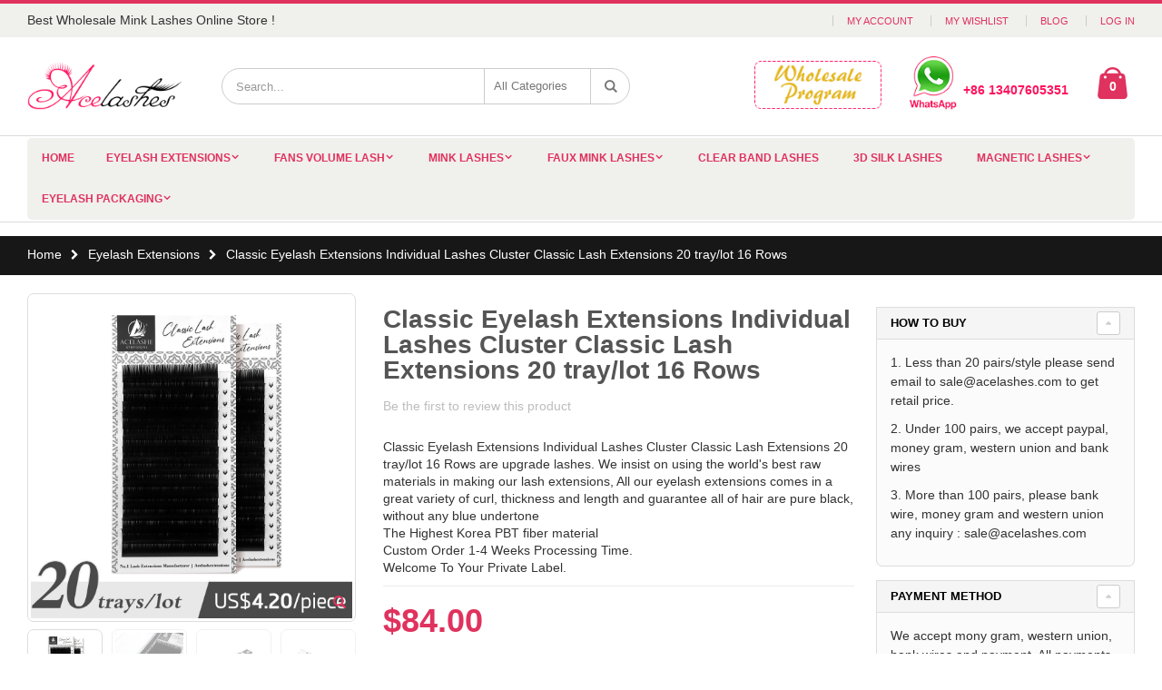

--- FILE ---
content_type: text/html; charset=UTF-8
request_url: https://www.acelashes.com/eyelash-extensions/classic-eyelash-extensions-individual-lashes-cluster-classic-lash-extensions-20-tray-lot-16-rows.html
body_size: 19655
content:
<!DOCTYPE html>
<html lang="en">
<head>
<meta http-equiv="Content-Type" content="text/html; charset=utf-8" />
<title>Classic Eyelash Extensions Individual Lashes Cluster Classic Lash Extensions 20 tray/lot 16 Rows</title>
<meta name="description" content="Classic Lash Extensions 20 tray/lot 16 Rows Individual Lashes are upgrade lashes. We insist on using the world's best raw materials in making our lash extensions, All our eyelash extensions comes in a great variety of curl, thickness" />
<meta name="keywords" content="Classic lash extensions, volume eyelash Extensions, lash extensions, lashes, hybrid lashes, mega lashes" />
<meta name="robots" content="INDEX,FOLLOW" />
<meta name="viewport" content="width=device-width, initial-scale=1.0"/>
<meta name="facebook-domain-verification" content="tyxymxje4z9d6bsk8s25u3ag1gytdu" />
<link rel="icon" href="https://www.acelashes.com/media/favicon/default/favicon.ico" type="image/x-icon" />
<link rel="shortcut icon" href="https://www.acelashes.com/media/favicon/default/favicon.ico" type="image/x-icon" />

<link rel="stylesheet" href="//fonts.googleapis.com/css?family=Open+Sans%3A300%2C300italic%2C400%2C400italic%2C600%2C600italic%2C700%2C700italic%2C800%2C800italic&amp;v1&amp;subset=latin%2Clatin-ext" type="text/css" media="screen"/>
<link href='//fonts.googleapis.com/css?family=Shadows+Into+Light' rel='stylesheet' type='text/css'/>
<link rel="stylesheet" type="text/css" href="https://www.acelashes.com/skin/frontend/smartwave/porto/css/local.css" media="all" />
<link rel="stylesheet" type="text/css" href="https://www.acelashes.com/media/css_secure/e5305bcb1b4715817b67ea99ee1d7b57.css?v=202001084" />
<link rel="stylesheet" type="text/css" href="https://www.acelashes.com/media/css_secure/aa1af291de2f520b622b0fd7742fb376.css?v=202001084" media="all" />
<link rel="stylesheet" type="text/css" href="https://www.acelashes.com/media/css_secure/91b0df2f7f39d7fb85169dc928d5c7a0.css?v=202001084" media="print" />
<script type="text/javascript" src="https://www.acelashes.com/media/js/289a7428b94d075a09dce1bd67c03c2a.js?v=2"></script>
<!--[if gt IE 7]>
<link rel="stylesheet" type="text/css" href="https://www.acelashes.com/media/css_secure/03ba00dd98420317c86b29ffd087dd39.css?v=202001084" media="all" />
<![endif]-->
<!--[if lt IE 7]>
<script type="text/javascript" src="https://www.acelashes.com/media/js/928c90c0a80ef5bb67982f7c1a1f3307.js?v=2"></script>
<![endif]-->
<!--[if lt IE 9]>
<script type="text/javascript" src="https://www.acelashes.com/media/js/42219d10ff113e6ca9812fa4862658c8.js?v=2"></script>
<![endif]-->

<script type="text/javascript">
//<![CDATA[
Mage.Cookies.path     = '/';
Mage.Cookies.domain   = '.www.acelashes.com';
//]]>
</script>

<script type="text/javascript">
//<![CDATA[
optionalZipCountries = ["HK","IE","MO","PA"];
//]]>
</script>
<script type="text/javascript">//<![CDATA[
        var Translator = new Translate([]);
        //]]></script><!-- Facebook Pixel Code -->
<script>
  !function(f,b,e,v,n,t,s)
  {if(f.fbq)return;n=f.fbq=function(){n.callMethod?
  n.callMethod.apply(n,arguments):n.queue.push(arguments)};
  if(!f._fbq)f._fbq=n;n.push=n;n.loaded=!0;n.version='2.0';
  n.queue=[];t=b.createElement(e);t.async=!0;
  t.src=v;s=b.getElementsByTagName(e)[0];
  s.parentNode.insertBefore(t,s)}(window, document,'script',
  'https://connect.facebook.net/en_US/fbevents.js');
  fbq('init', '4227159410731092');
  fbq('track', 'PageView');
</script>
<noscript><img height="1" width="1" style="display:none"
  src="https://www.facebook.com/tr?id=4227159410731092&ev=PageView&noscript=1"
/></noscript>
<!-- End Facebook Pixel Code --><script type="text/javascript">
    wow = new WOW(
      {
        animateClass: 'animated',
        offset:       100
      }
    );
    wow.init();
</script></head>
<body class=" catalog-product-view catalog-product-view product-classic-eyelash-extensions-individual-lashes-cluster-classic-lash-extensions-20-tray-lot-16-rows categorypath-eyelash-extensions-html category-eyelash-extensions">
<div class="wrapper">
        <noscript>
        <div class="global-site-notice noscript">
            <div class="notice-inner">
                <p>
                    <strong>JavaScript seems to be disabled in your browser.</strong><br />
                    You must have JavaScript enabled in your browser to utilize the functionality of this website.                </p>
            </div>
        </div>
    </noscript>
    <div class="page">
        <div class="header-container type4">
    <div class="top-links-container">
        <div class="top-links container">
            <p class="welcome-msg">Best Wholesale Mink Lashes Online Store !</p>
            <div class="top-links-area">
                <div class="top-links-icon"><a href="javascript:void(0)">Links</a></div>
                <ul class="links">
                        <li class="first" ><a rel="nofollow" href="https://www.acelashes.com/customer/account/" title="My Account" >My Account</a></li>
                                <li ><a rel="nofollow" href="https://www.acelashes.com/wishlist/" title="My Wishlist" >My Wishlist</a></li>
                                <li ><a  href="https://www.acelashes.com/blog/" title="Blog" >Blog</a></li>
                                <li class=" last" ><a rel="nofollow" href="https://www.acelashes.com/customer/account/login/" title="Log In" >Log In</a></li>
            </ul>
            </div>
            <div class="clearer"></div>
        </div>
    </div>
    <div class="header container">
                <a href="https://www.acelashes.com/" title="Cheap Mink Lashes and 3D silk lashes all in acelashes.com" class="logo"><strong>Cheap Mink Lashes and 3D silk lashes all in acelashes.com</strong><img src="https://www.acelashes.com/skin/frontend/smartwave/porto/images/logo.png" alt="Cheap Mink Lashes and 3D silk lashes all in acelashes.com" /></a>
                <div class="cart-area">
            <div class="custom-block"><p><span style="color: #ff135d; margin-right: 20px; font-weight: bold; float: right;"><img style="margin-top: -20px; width: 90px;" alt="" src="https://www.acelashes.com/media/wysiwyg/free-sample.jpg" />+86 13407605351</span><a href="https://www.acelashes.com/wholesale-programs" rel="nofollow"><img style="margin-top: -8px; width: 140px;" alt="" src="https://www.acelashes.com/media/wysiwyg/Download.gif" /></a></p></div>            <div class="mini-cart">
                    <a href="javascript:void(0)" class="mybag-link"><i class="icon-mini-cart"></i><span class="cart-info"><span class="cart-qty">0</span><span>item(s)</span></span></a>
        <div class="topCartContent block-content theme-border-color">
            <div class="inner-wrapper">                                                    <p class="cart-empty">
                        You have no items in your shopping cart.                    </p>
                            </div>
        </div>
<script type="text/javascript">
    jQuery(function($){
        $('.mini-cart').mouseover(function(e){
            $(this).children('.topCartContent').fadeIn(200);
            return false;
        }).mouseleave(function(e){
            $(this).children('.topCartContent').fadeOut(200);
            return false;
        });
    });
</script>
</div>        </div>
        <div class="search-area">
            <a href="javascript:void(0);" class="search-icon"><i class="icon-search"></i></a>
            <form id="search_mini_form" action="//www.acelashes.com/catalogsearch/result/" method="get">
    <div class="form-search ">
        <label for="search">Search:</label>
                <input id="search" type="text" name="q" class="input-text" />
                <select id="cat" name="cat">
            <option value="">All Categories</option>
                            <option value="58">Eyelash Extensions</option>
                                                            <option value="239">- Lash Extensions</option>
                                            <option value="241">- Treatment Products</option>
                                            <option value="242">- Lash Tools & Accessories</option>
                                            <option value="243">- Eyelash Extensions Kits</option>
                                                                <option value="85">Fans Volume Lash</option>
                                                            <option value="159">- 3D Pre Made Fans Lash</option>
                                            <option value="160">- 4D Pre made Fans Lash</option>
                                            <option value="161">- 5D Pre Made Fans Lash</option>
                                            <option value="162">- 6D Pre Made Fans Lash</option>
                                            <option value="104">- Pre-fanned Flare Clusters</option>
                                            <option value="83">- Silk Flare Lashes</option>
                                                                <option value="59">Mink Lashes</option>
                                                            <option value="98">- 3D Mink Lashes</option>
                                            <option value="181">- 4D Mink Lashes </option>
                                            <option value="175">- 5D Long Mink Lashes</option>
                                            <option value="191">- Clearance Lashes</option>
                                            <option value="218">- 3D Mink Lashes B Series</option>
                                            <option value="60">- Super Gold 3D Mink Lashes</option>
                                            <option value="92">- Super Gold Mink Lashes</option>
                                                                <option value="103">Faux Mink Lashes</option>
                                                            <option value="255">- Segment Lashes</option>
                                            <option value="165">- Faux Mink Lashes GB Series</option>
                                            <option value="164">- Faux Mink Lashes BW series</option>
                                            <option value="178">- Faux Mink Lashes FA Series</option>
                                            <option value="177">- Faux Mink Lashes 3DF Series</option>
                                                                <option value="254">Clear Band Lashes</option>
                                                                                <option value="91">3D Silk Lashes</option>
                                                                                <option value="194">Magnetic Lashes</option>
                                                            <option value="180">- Adhesive Eyeliner</option>
                                            <option value="198">- Magnetic Faux Mink Lashes </option>
                                                                <option value="183">Eyelash Packaging</option>
                                                            <option value="190">- Stock Eyelash Boxes</option>
                                            <option value="229">- Custom Eyelash Packaging</option>
                                            <option value="184">- Lashes Accessories</option>
                                                        </select>
                <button type="submit" title="Search" class="button"><i class="icon-search"></i></button>
        <div id="search_autocomplete" class="search-autocomplete"></div>
        <div class="clearer"></div>
    </div>
</form>
<script type="text/javascript">
//<![CDATA[
    var searchForm = new Varien.searchForm('search_mini_form', 'search', 'Search...');
    searchForm.initAutocomplete('https://www.acelashes.com/catalogsearch/ajax/suggest/', 'search_autocomplete');
//]]>
</script>
        </div>
        <div class="menu-icon"><a href="javascript:void(0)"><i class="fa fa-bars"></i></a></div>
            </div>
    <div class="header-wrapper">
<div class="main-nav">
    <div class="container">            
        <div class="menu-wrapper">
            <div class="menu-all-pages-container">
                <ul class="menu">
                    <li class="">
    <a href="https://www.acelashes.com/">
       <span>Home</span>
    </a>
</li>
<li class="menu-full-width ">
<a href="https://www.acelashes.com/eyelash-extensions.html">Eyelash Extensions</a>
<div class="nav-sublist-dropdown" style="display: none;">
<div class="container">
<div class="mega-columns row">
<div class="block1 col-sm-12">
<div class="row">
<ul>
<li class="menu-item menu-item-has-children menu-parent-item col-sw-3  "><a class="level1" href="https://www.acelashes.com/eyelash-extensions/lash-extensions.html"><span>Lash Extensions</span></a><div class="nav-sublist level1"><ul><li class="menu-item "><a class="level2" href="https://www.acelashes.com/eyelash-extensions/lash-extensions/classic-lashes.html"><span>Classic Lashes</span></a></li><li class="menu-item "><a class="level2" href="https://www.acelashes.com/eyelash-extensions/lash-extensions/volume-lashes.html"><span>Volume Lashes</span></a></li><li class="menu-item "><a class="level2" href="https://www.acelashes.com/eyelash-extensions/lash-extensions/flat-lashes.html"><span>Flat Lashes</span></a></li><li class="menu-item "><a class="level2" href="https://www.acelashes.com/eyelash-extensions/lash-extensions/fan-eyelash-extensions.html"><span>Fan Eyelash Extensions</span></a></li><li class="menu-item "><a class="level2" href="https://www.acelashes.com/eyelash-extensions/lash-extensions/hybrid-lashes.html"><span>Hybrid Lashes</span></a></li></ul></div></li><li class="menu-item menu-item-has-children menu-parent-item col-sw-3  "><a class="level1" href="https://www.acelashes.com/eyelash-extensions/treatment-products.html"><span>Treatment Products</span></a><div class="nav-sublist level1"><ul><li class="menu-item "><a class="level2" href="https://www.acelashes.com/eyelash-extensions/treatment-products/lash-glue.html"><span>Lash Glue</span></a></li><li class="menu-item "><a class="level2" href="https://www.acelashes.com/eyelash-extensions/treatment-products/lash-remover.html"><span>Lash Remover</span></a></li><li class="menu-item "><a class="level2" href="https://www.acelashes.com/eyelash-extensions/treatment-products/lash-primer.html"><span>Lash Primer</span></a></li><li class="menu-item "><a class="level2" href="https://www.acelashes.com/eyelash-extensions/treatment-products/under-eyepads.html"><span>Under Eyepads</span></a></li></ul></div></li><li class="menu-item menu-item-has-children menu-parent-item col-sw-3  "><a class="level1" href="https://www.acelashes.com/eyelash-extensions/lash-tools-accessories.html"><span>Lash Tools &amp; Accessories</span></a><div class="nav-sublist level1"><ul><li class="menu-item "><a class="level2" href="https://www.acelashes.com/eyelash-extensions/lash-tools-accessories/lash-tweezers.html"><span>Lash Tweezers</span></a></li><li class="menu-item "><a class="level2" href="https://www.acelashes.com/eyelash-extensions/lash-tools-accessories/mannequin-head-for-lash-extensions.html"><span>Mannequin Head</span></a></li><li class="menu-item "><a class="level2" href="https://www.acelashes.com/eyelash-extensions/lash-tools-accessories/brushes-swab.html"><span>Brushes &amp; Swab</span></a></li><li class="menu-item "><a class="level2" href="https://www.acelashes.com/eyelash-extensions/lash-tools-accessories/lash-extensions-storage-box.html"><span>Storage Box</span></a></li><li class="menu-item "><a class="level2" href="https://www.acelashes.com/eyelash-extensions/lash-tools-accessories/eyelashes-blower.html"><span>Eyelashes Blower</span></a></li></ul></div></li><li class="menu-item col-sw-3  "><a class="level1" href="https://www.acelashes.com/eyelash-extensions/eyelash-extensions-kits.html"><span>Eyelash Extensions Kits</span></a></li>
</ul>
</div>
</div>
</div>
</div>
</div>
</li>
<li class="menu-full-width ">
<a href="https://www.acelashes.com/premade-fans-volume-lash.html">Fans Volume Lash</a>
<div class="nav-sublist-dropdown" style="display: none;">
<div class="container">
<div class="mega-columns row">
<div class="block1 col-sm-12">
<div class="row">
<ul>
<li class="menu-item col-sw-3  "><a class="level1" href="https://www.acelashes.com/premade-fans-volume-lash/3d-pre-made-fans-lash.html"><span>3D Pre Made Fans Lash</span></a></li><li class="menu-item col-sw-3  "><a class="level1" href="https://www.acelashes.com/premade-fans-volume-lash/4d-pre-made-fans-lash.html"><span>4D Pre made Fans Lash</span></a></li><li class="menu-item col-sw-3  "><a class="level1" href="https://www.acelashes.com/premade-fans-volume-lash/5d-pre-made-fans-lash.html"><span>5D Pre Made Fans Lash</span></a></li><li class="menu-item col-sw-3  "><a class="level1" href="https://www.acelashes.com/premade-fans-volume-lash/6d-pre-made-fans-lash.html"><span>6D Pre Made Fans Lash</span></a></li><li class="menu-item col-sw-3  "><a class="level1" href="https://www.acelashes.com/premade-fans-volume-lash/pre-fanned-flare-clusters.html"><span>Pre-fanned Flare Clusters</span></a></li><li class="menu-item col-sw-3  "><a class="level1" href="https://www.acelashes.com/premade-fans-volume-lash/silk-flare-lashes.html"><span>Silk Flare Lashes</span></a></li>
</ul>
</div>
</div>
</div>
</div>
</div>
</li>
<li class="menu-full-width ">
<a href="https://www.acelashes.com/3d-mink-lashes.html">Mink Lashes</a>
<div class="nav-sublist-dropdown" style="display: none;">
<div class="container">
<div class="mega-columns row">
<div class="block1 col-sm-12">
<div class="row">
<ul>
<li class="menu-item menu-item-has-children menu-parent-item col-sw-4  "><a class="level1" href="https://www.acelashes.com/3d-mink-lashes/3d-mink-lashes-27.html"><span>3D Mink Lashes</span></a><div class="nav-sublist level1"><ul><li class="menu-item "><a class="level2" href="https://www.acelashes.com/3d-mink-lashes/3d-mink-lashes-27/13mm-3d-mink-lashes.html"><span>13mm 3D Mink Lashes</span></a></li><li class="menu-item "><a class="level2" href="https://www.acelashes.com/3d-mink-lashes/3d-mink-lashes-27/15mm-3d-mink-lashes.html"><span>15mm 3D Mink Lashes</span></a></li><li class="menu-item "><a class="level2" href="https://www.acelashes.com/3d-mink-lashes/3d-mink-lashes-27/16mm-3d-mink-lashes.html"><span>16mm 3D Mink Lashes</span></a></li><li class="menu-item "><a class="level2" href="https://www.acelashes.com/3d-mink-lashes/3d-mink-lashes-27/17mm-3d-mink-lashes.html"><span>17mm 3D Mink Lashes</span></a></li><li class="menu-item "><a class="level2" href="https://www.acelashes.com/3d-mink-lashes/3d-mink-lashes-27/18mm-3d-mink-lashes.html"><span>18mm 3D Mlink Lashes</span></a></li><li class="menu-item "><a class="level2" href="https://www.acelashes.com/3d-mink-lashes/3d-mink-lashes-27/19mm-3d-mink-lashes.html"><span>19mm 3D Mink Lashes</span></a></li><li class="menu-item "><a class="level2" href="https://www.acelashes.com/3d-mink-lashes/3d-mink-lashes-27/20mm-3d-mink-lashes.html"><span>20mm 3D Mink Lashes</span></a></li></ul></div></li><li class="menu-item menu-item-has-children menu-parent-item col-sw-4  "><a class="level1" href="https://www.acelashes.com/3d-mink-lashes/4d-mink-lashes.html"><span>4D Mink Lashes </span></a><div class="nav-sublist level1"><ul><li class="menu-item "><a class="level2" href="https://www.acelashes.com/3d-mink-lashes/4d-mink-lashes/20mm-4d-mink-lashes.html"><span>20mm 4D Mink Lashes</span></a></li><li class="menu-item "><a class="level2" href="https://www.acelashes.com/3d-mink-lashes/4d-mink-lashes/18mm-4d-mink-lashes.html"><span>18mm 4D mink lashes</span></a></li></ul></div></li><li class="menu-item menu-item-has-children menu-parent-item col-sw-4  "><a class="level1" href="https://www.acelashes.com/3d-mink-lashes/5d-long-mink-lashes.html"><span>5D Long Mink Lashes</span></a><div class="nav-sublist level1"><ul><li class="menu-item "><a class="level2" href="https://www.acelashes.com/3d-mink-lashes/5d-long-mink-lashes/25mm-3d-mink-lashes.html"><span>25MM 3D Mink Lashes</span></a></li><li class="menu-item "><a class="level2" href="https://www.acelashes.com/3d-mink-lashes/5d-long-mink-lashes/22mm-3d-mink-lashes.html"><span>22MM 3D Mink Lashes</span></a></li></ul></div></li><li class="menu-item menu-item-has-children menu-parent-item col-sw-4  "><a class="level1" href="https://www.acelashes.com/3d-mink-lashes/clearance-lashes.html"><span>Clearance Lashes</span></a><div class="nav-sublist level1"><ul><li class="menu-item "><a class="level2" href="https://www.acelashes.com/3d-mink-lashes/clearance-lashes/clearance-mink-lashes.html"><span>Clearance Mink Lashes</span></a></li><li class="menu-item "><a class="level2" href="https://www.acelashes.com/3d-mink-lashes/clearance-lashes/clearance-faux-mink-lashes.html"><span>Clearance Faux Mink Lashes</span></a></li></ul></div></li><li class="menu-item menu-item-has-children menu-parent-item col-sw-4  "><a class="level1" href="https://www.acelashes.com/3d-mink-lashes/3d-mink-lashes-b-series-37.html"><span>3D Mink Lashes B Series</span></a><div class="nav-sublist level1"><ul><li class="menu-item "><a class="level2" href="https://www.acelashes.com/3d-mink-lashes/3d-mink-lashes-b-series-37/best-sellers-lashes.html"><span>Best Sellers Lashes</span></a></li><li class="menu-item "><a class="level2" href="https://www.acelashes.com/3d-mink-lashes/3d-mink-lashes-b-series-37/luxury-collection.html"><span>Luxury Collection</span></a></li><li class="menu-item "><a class="level2" href="https://www.acelashes.com/3d-mink-lashes/3d-mink-lashes-b-series-37/most-dramatic-styles.html"><span>Most Dramatic Styles</span></a></li></ul></div></li><li class="menu-item menu-item-has-children menu-parent-item col-sw-4  "><a class="level1" href="https://www.acelashes.com/3d-mink-lashes/super-gold-3d-mink-lashes.html"><span>Super Gold 3D Mink Lashes</span></a><div class="nav-sublist level1"><ul><li class="menu-item "><a class="level2" href="https://www.acelashes.com/3d-mink-lashes/super-gold-3d-mink-lashes/curvy-mink-lashes.html"><span>Curvy</span></a></li><li class="menu-item "><a class="level2" href="https://www.acelashes.com/3d-mink-lashes/super-gold-3d-mink-lashes/wispies-mink-lashes.html"><span>Wispies</span></a></li><li class="menu-item "><a class="level2" href="https://www.acelashes.com/3d-mink-lashes/super-gold-3d-mink-lashes/double-up-mink-lashes.html"><span>Double Up</span></a></li></ul></div></li><li class="menu-item menu-item-has-children menu-parent-item col-sw-4  "><a class="level1" href="https://www.acelashes.com/3d-mink-lashes/super-gold-mink-lashes.html"><span>Super Gold Mink Lashes</span></a><div class="nav-sublist level1"><ul><li class="menu-item "><a class="level2" href="https://www.acelashes.com/3d-mink-lashes/super-gold-mink-lashes/natural-mink-lashes.html"><span>Natural Mink Lashes</span></a></li><li class="menu-item "><a class="level2" href="https://www.acelashes.com/3d-mink-lashes/super-gold-mink-lashes/glamour-mink-lashes.html"><span>Glamour Mink Lashes</span></a></li><li class="menu-item "><a class="level2" href="https://www.acelashes.com/3d-mink-lashes/super-gold-mink-lashes/wispies-mink-lashes.html"><span>Wispies Mink Lashes</span></a></li></ul></div></li>
</ul>
</div>
</div>
</div>
</div>
</div>
</li>
<li class="menu-full-width ">
<a href="https://www.acelashes.com/faux-mink-lashes.html">Faux Mink Lashes</a>
<div class="nav-sublist-dropdown" style="display: none;">
<div class="container">
<div class="mega-columns row">
<div class="block1 col-sm-12">
<div class="row">
<ul>
<li class="menu-item col-sw-6  "><a class="level1" href="https://www.acelashes.com/faux-mink-lashes/segment-lashes.html"><span>Segment Lashes</span></a></li><li class="menu-item menu-item-has-children menu-parent-item col-sw-6  "><a class="level1" href="https://www.acelashes.com/faux-mink-lashes/faux-mink-lashes-gb-series.html"><span>Faux Mink Lashes GB Series</span></a><div class="nav-sublist level1"><ul><li class="menu-item "><a class="level2" href="https://www.acelashes.com/faux-mink-lashes/faux-mink-lashes-gb-series/19mm-lashes.html"><span>19mm Lashes</span></a></li><li class="menu-item "><a class="level2" href="https://www.acelashes.com/faux-mink-lashes/faux-mink-lashes-gb-series/18mm-lashes.html"><span>18mm Lashes</span></a></li><li class="menu-item "><a class="level2" href="https://www.acelashes.com/faux-mink-lashes/faux-mink-lashes-gb-series/17mm-lashes.html"><span>17mm Lashes</span></a></li><li class="menu-item "><a class="level2" href="https://www.acelashes.com/faux-mink-lashes/faux-mink-lashes-gb-series/16mm-lashes.html"><span>16mm Lashes</span></a></li><li class="menu-item "><a class="level2" href="https://www.acelashes.com/faux-mink-lashes/faux-mink-lashes-gb-series/15mm-lashes.html"><span>15mm Lashes</span></a></li><li class="menu-item "><a class="level2" href="https://www.acelashes.com/faux-mink-lashes/faux-mink-lashes-gb-series/14mm-lashes.html"><span>14mm  Lashes</span></a></li><li class="menu-item "><a class="level2" href="https://www.acelashes.com/faux-mink-lashes/faux-mink-lashes-gb-series/13mm-lashes.html"><span>13mm Lashes</span></a></li><li class="menu-item "><a class="level2" href="https://www.acelashes.com/faux-mink-lashes/faux-mink-lashes-gb-series/12mm-lashes.html"><span>12mm Lashes</span></a></li><li class="menu-item "><a class="level2" href="https://www.acelashes.com/faux-mink-lashes/faux-mink-lashes-gb-series/11mm-lashes.html"><span>11mm Lashes</span></a></li></ul></div></li><li class="menu-item menu-item-has-children menu-parent-item col-sw-6  "><a class="level1" href="https://www.acelashes.com/faux-mink-lashes/faux-mink-lashes-bw-series.html"><span>Faux Mink Lashes BW series</span></a><div class="nav-sublist level1"><ul><li class="menu-item "><a class="level2" href="https://www.acelashes.com/faux-mink-lashes/faux-mink-lashes-bw-series/19mm-lashes.html"><span>19mm lashes</span></a></li><li class="menu-item "><a class="level2" href="https://www.acelashes.com/faux-mink-lashes/faux-mink-lashes-bw-series/18mm-lashes.html"><span>18mm lashes</span></a></li><li class="menu-item "><a class="level2" href="https://www.acelashes.com/faux-mink-lashes/faux-mink-lashes-bw-series/17mm-lashes.html"><span>17mm lashes</span></a></li><li class="menu-item "><a class="level2" href="https://www.acelashes.com/faux-mink-lashes/faux-mink-lashes-bw-series/16mm-lashes.html"><span>16mm lashes</span></a></li><li class="menu-item "><a class="level2" href="https://www.acelashes.com/faux-mink-lashes/faux-mink-lashes-bw-series/15mm-lashes.html"><span>15mm lashes</span></a></li><li class="menu-item "><a class="level2" href="https://www.acelashes.com/faux-mink-lashes/faux-mink-lashes-bw-series/14mm-lashes.html"><span>14mm lashes</span></a></li></ul></div></li><li class="menu-item col-sw-6  "><a class="level1" href="https://www.acelashes.com/faux-mink-lashes/faux-mink-lashes-fa-series.html"><span>Faux Mink Lashes FA Series</span></a></li><li class="menu-item col-sw-6  "><a class="level1" href="https://www.acelashes.com/faux-mink-lashes/faux-mink-lashes-3df-series.html"><span>Faux Mink Lashes 3DF Series</span></a></li>
</ul>
</div>
</div>
</div>
</div>
</div>
</li>
<li class="">
<a href="https://www.acelashes.com/clear-band-lashes.html">Clear Band Lashes</a>
</li>
<li class="">
<a href="https://www.acelashes.com/3d-silk-lashes.html">3D Silk Lashes</a>
</li>
<li class="menu-full-width ">
<a href="https://www.acelashes.com/magnetic-lashes.html">Magnetic Lashes</a>
<div class="nav-sublist-dropdown" style="display: none;">
<div class="container">
<div class="mega-columns row">
<div class="block1 col-sm-12">
<div class="row">
<ul>
<li class="menu-item menu-item-has-children menu-parent-item col-sw-6  "><a class="level1" href="https://www.acelashes.com/magnetic-lashes/adhesive-eyeliner.html"><span>Adhesive Eyeliner</span></a><div class="nav-sublist level1"><ul><li class="menu-item "><a class="level2" href="https://www.acelashes.com/magnetic-lashes/adhesive-eyeliner/black-adhesive-eyeliner.html"><span>Black Adhesive Eyeliner</span></a></li><li class="menu-item "><a class="level2" href="https://www.acelashes.com/magnetic-lashes/adhesive-eyeliner/clear-adhesive-eyeliner.html"><span>Clear Adhesive Eyeliner</span></a></li><li class="menu-item "><a class="level2" href="https://www.acelashes.com/magnetic-lashes/adhesive-eyeliner/brown-adhesive-eyeliner.html"><span>Brown Adhesive Eyeliner</span></a></li></ul></div></li><li class="menu-item col-sw-6  "><a class="level1" href="https://www.acelashes.com/magnetic-lashes/magnetic-faux-mink-lashes.html"><span>Magnetic Faux Mink Lashes </span></a></li>
</ul>
</div>
</div>
</div>
</div>
</div>
</li>
<li class="menu-full-width ">
<a href="https://www.acelashes.com/eyelash-packaging.html">Eyelash Packaging</a>
<div class="nav-sublist-dropdown" style="display: none;">
<div class="container">
<div class="mega-columns row">
<div class="block1 col-sm-12">
<div class="row">
<ul>
<li class="menu-item menu-item-has-children menu-parent-item col-sw-6  "><a class="level1" href="https://www.acelashes.com/eyelash-packaging/stock-eyelash-boxes.html"><span>Stock Eyelash Boxes</span></a><div class="nav-sublist level1"><ul><li class="menu-item "><a class="level2" href="https://www.acelashes.com/eyelash-packaging/stock-eyelash-boxes/stock-magnetic-rectangle-box.html"><span>Stock Magnetic Boxes</span></a></li><li class="menu-item "><a class="level2" href="https://www.acelashes.com/eyelash-packaging/stock-eyelash-boxes/luxury-round-boxes.html"><span>Luxury Round Boxes</span></a></li><li class="menu-item "><a class="level2" href="https://www.acelashes.com/eyelash-packaging/stock-eyelash-boxes/stock-plastic-box.html"><span>Stock Plastic Box</span></a></li><li class="menu-item "><a class="level2" href="https://www.acelashes.com/eyelash-packaging/stock-eyelash-boxes/paper-boxes.html"><span>Paper Boxes</span></a></li><li class="menu-item "><a class="level2" href="https://www.acelashes.com/eyelash-packaging/stock-eyelash-boxes/3in1-boxes.html"><span>3In1 Boxes</span></a></li></ul></div></li><li class="menu-item menu-item-has-children menu-parent-item col-sw-6  "><a class="level1" href="https://www.acelashes.com/eyelash-packaging/custom-eyelash-packaging.html"><span>Custom Eyelash Packaging</span></a><div class="nav-sublist level1"><ul><li class="menu-item "><a class="level2" href="https://www.acelashes.com/eyelash-packaging/custom-eyelash-packaging/custom-magnetic-rectangle-eyelash-box.html"><span>Magnetic Rectangle Box</span></a></li><li class="menu-item "><a class="level2" href="https://www.acelashes.com/eyelash-packaging/custom-eyelash-packaging/custom-glitter-slider-eyelash-packaging.html"><span>Glitter Slider Eyelash Box</span></a></li><li class="menu-item "><a class="level2" href="https://www.acelashes.com/eyelash-packaging/custom-eyelash-packaging/custom-velvet-eyelash-packaging-boxes.html"><span>Velvet Magnetic Lash Box</span></a></li><li class="menu-item "><a class="level2" href="https://www.acelashes.com/eyelash-packaging/custom-eyelash-packaging/custom-triangle-eyelash-packaging-c3mb.html"><span>Triangle Eyelash Box</span></a></li><li class="menu-item "><a class="level2" href="https://www.acelashes.com/eyelash-packaging/custom-eyelash-packaging/custom-diamond-magnetic-lash-box.html"><span>Diamond  Magnetic Box</span></a></li><li class="menu-item "><a class="level2" href="https://www.acelashes.com/eyelash-packaging/custom-eyelash-packaging/custom-circle-eyelash-packaging.html"><span>Circle Eyelash Boxes</span></a></li><li class="menu-item "><a class="level2" href="https://www.acelashes.com/eyelash-packaging/custom-eyelash-packaging/custom-hexagon-eyelash-packaging.html"><span>Hexagon Eyelash Box</span></a></li><li class="menu-item "><a class="level2" href="https://www.acelashes.com/eyelash-packaging/custom-eyelash-packaging/custom-acrylic-eyelash-packaging-cab.html"><span>Acrylic Eyelash Box</span></a></li><li class="menu-item "><a class="level2" href="https://www.acelashes.com/eyelash-packaging/custom-eyelash-packaging/custom-paper-eyelash-packaging-cpb.html"><span>Hard Paper Eyelash Box</span></a></li></ul></div></li><li class="menu-item menu-item-has-children menu-parent-item col-sw-6  "><a class="level1" href="https://www.acelashes.com/eyelash-packaging/lashes-accessories.html"><span>Lashes Accessories</span></a><div class="nav-sublist level1"><ul><li class="menu-item "><a class="level2" href="https://www.acelashes.com/eyelash-packaging/lashes-accessories/lashes-tweezers.html"><span>Lashes Tweezers </span></a></li><li class="menu-item "><a class="level2" href="https://www.acelashes.com/eyelash-packaging/lashes-accessories/lashes-brushes.html"><span>Lashes Brushes</span></a></li><li class="menu-item "><a class="level2" href="https://www.acelashes.com/eyelash-packaging/lashes-accessories/lashes-scissors.html"><span>Lashes Scissors</span></a></li><li class="menu-item "><a class="level2" href="https://www.acelashes.com/eyelash-packaging/lashes-accessories/mini-eyelash-curler.html"><span>Mini Eyelash Curler</span></a></li></ul></div></li>
</ul>
</div>
</div>
</div>
</div>
</div>
</li>


                </ul>
            </div>
        </div>
    </div>
</div>

</div>

<script type="text/javascript">
//<![CDATA[
var SW_MENU_POPUP_WIDTH = 0;
//]]>
</script></div>
<div class="mobile-nav side-block container">
    <div class="menu-all-pages-container">
        <ul class="menu">
            <li class="">
    <a href="https://www.acelashes.com/">
       <span>Home</span>
    </a>
</li>
<li class="menu-item menu-item-has-children menu-parent-item  act">
<a href="https://www.acelashes.com/eyelash-extensions.html">Eyelash Extensions</a>
<ul>
<li class="menu-item menu-item-has-children menu-parent-item  "><a class="level1" href="https://www.acelashes.com/eyelash-extensions/lash-extensions.html"><span>Lash Extensions</span></a><ul><li class="menu-item "><a class="level2" href="https://www.acelashes.com/eyelash-extensions/lash-extensions/classic-lashes.html"><span>Classic Lashes</span></a></li><li class="menu-item "><a class="level2" href="https://www.acelashes.com/eyelash-extensions/lash-extensions/volume-lashes.html"><span>Volume Lashes</span></a></li><li class="menu-item "><a class="level2" href="https://www.acelashes.com/eyelash-extensions/lash-extensions/flat-lashes.html"><span>Flat Lashes</span></a></li><li class="menu-item "><a class="level2" href="https://www.acelashes.com/eyelash-extensions/lash-extensions/fan-eyelash-extensions.html"><span>Fan Eyelash Extensions</span></a></li><li class="menu-item "><a class="level2" href="https://www.acelashes.com/eyelash-extensions/lash-extensions/hybrid-lashes.html"><span>Hybrid Lashes</span></a></li></ul></li><li class="menu-item menu-item-has-children menu-parent-item  "><a class="level1" href="https://www.acelashes.com/eyelash-extensions/treatment-products.html"><span>Treatment Products</span></a><ul><li class="menu-item "><a class="level2" href="https://www.acelashes.com/eyelash-extensions/treatment-products/lash-glue.html"><span>Lash Glue</span></a></li><li class="menu-item "><a class="level2" href="https://www.acelashes.com/eyelash-extensions/treatment-products/lash-remover.html"><span>Lash Remover</span></a></li><li class="menu-item "><a class="level2" href="https://www.acelashes.com/eyelash-extensions/treatment-products/lash-primer.html"><span>Lash Primer</span></a></li><li class="menu-item "><a class="level2" href="https://www.acelashes.com/eyelash-extensions/treatment-products/under-eyepads.html"><span>Under Eyepads</span></a></li></ul></li><li class="menu-item menu-item-has-children menu-parent-item  "><a class="level1" href="https://www.acelashes.com/eyelash-extensions/lash-tools-accessories.html"><span>Lash Tools &amp; Accessories</span></a><ul><li class="menu-item "><a class="level2" href="https://www.acelashes.com/eyelash-extensions/lash-tools-accessories/lash-tweezers.html"><span>Lash Tweezers</span></a></li><li class="menu-item "><a class="level2" href="https://www.acelashes.com/eyelash-extensions/lash-tools-accessories/mannequin-head-for-lash-extensions.html"><span>Mannequin Head</span></a></li><li class="menu-item "><a class="level2" href="https://www.acelashes.com/eyelash-extensions/lash-tools-accessories/brushes-swab.html"><span>Brushes &amp; Swab</span></a></li><li class="menu-item "><a class="level2" href="https://www.acelashes.com/eyelash-extensions/lash-tools-accessories/lash-extensions-storage-box.html"><span>Storage Box</span></a></li><li class="menu-item "><a class="level2" href="https://www.acelashes.com/eyelash-extensions/lash-tools-accessories/eyelashes-blower.html"><span>Eyelashes Blower</span></a></li></ul></li><li class="menu-item  "><a class="level1" href="https://www.acelashes.com/eyelash-extensions/eyelash-extensions-kits.html"><span>Eyelash Extensions Kits</span></a></li>
</ul>
</li>
<li class="menu-item menu-item-has-children menu-parent-item ">
<a href="https://www.acelashes.com/premade-fans-volume-lash.html">Fans Volume Lash</a>
<ul>
<li class="menu-item  "><a class="level1" href="https://www.acelashes.com/premade-fans-volume-lash/3d-pre-made-fans-lash.html"><span>3D Pre Made Fans Lash</span></a></li><li class="menu-item  "><a class="level1" href="https://www.acelashes.com/premade-fans-volume-lash/4d-pre-made-fans-lash.html"><span>4D Pre made Fans Lash</span></a></li><li class="menu-item  "><a class="level1" href="https://www.acelashes.com/premade-fans-volume-lash/5d-pre-made-fans-lash.html"><span>5D Pre Made Fans Lash</span></a></li><li class="menu-item  "><a class="level1" href="https://www.acelashes.com/premade-fans-volume-lash/6d-pre-made-fans-lash.html"><span>6D Pre Made Fans Lash</span></a></li><li class="menu-item  "><a class="level1" href="https://www.acelashes.com/premade-fans-volume-lash/pre-fanned-flare-clusters.html"><span>Pre-fanned Flare Clusters</span></a></li><li class="menu-item  "><a class="level1" href="https://www.acelashes.com/premade-fans-volume-lash/silk-flare-lashes.html"><span>Silk Flare Lashes</span></a></li>
</ul>
</li>
<li class="menu-item menu-item-has-children menu-parent-item ">
<a href="https://www.acelashes.com/3d-mink-lashes.html">Mink Lashes</a>
<ul>
<li class="menu-item menu-item-has-children menu-parent-item  "><a class="level1" href="https://www.acelashes.com/3d-mink-lashes/3d-mink-lashes-27.html"><span>3D Mink Lashes</span></a><ul><li class="menu-item "><a class="level2" href="https://www.acelashes.com/3d-mink-lashes/3d-mink-lashes-27/13mm-3d-mink-lashes.html"><span>13mm 3D Mink Lashes</span></a></li><li class="menu-item "><a class="level2" href="https://www.acelashes.com/3d-mink-lashes/3d-mink-lashes-27/15mm-3d-mink-lashes.html"><span>15mm 3D Mink Lashes</span></a></li><li class="menu-item "><a class="level2" href="https://www.acelashes.com/3d-mink-lashes/3d-mink-lashes-27/16mm-3d-mink-lashes.html"><span>16mm 3D Mink Lashes</span></a></li><li class="menu-item "><a class="level2" href="https://www.acelashes.com/3d-mink-lashes/3d-mink-lashes-27/17mm-3d-mink-lashes.html"><span>17mm 3D Mink Lashes</span></a></li><li class="menu-item "><a class="level2" href="https://www.acelashes.com/3d-mink-lashes/3d-mink-lashes-27/18mm-3d-mink-lashes.html"><span>18mm 3D Mlink Lashes</span></a></li><li class="menu-item "><a class="level2" href="https://www.acelashes.com/3d-mink-lashes/3d-mink-lashes-27/19mm-3d-mink-lashes.html"><span>19mm 3D Mink Lashes</span></a></li><li class="menu-item "><a class="level2" href="https://www.acelashes.com/3d-mink-lashes/3d-mink-lashes-27/20mm-3d-mink-lashes.html"><span>20mm 3D Mink Lashes</span></a></li></ul></li><li class="menu-item menu-item-has-children menu-parent-item  "><a class="level1" href="https://www.acelashes.com/3d-mink-lashes/4d-mink-lashes.html"><span>4D Mink Lashes </span></a><ul><li class="menu-item "><a class="level2" href="https://www.acelashes.com/3d-mink-lashes/4d-mink-lashes/20mm-4d-mink-lashes.html"><span>20mm 4D Mink Lashes</span></a></li><li class="menu-item "><a class="level2" href="https://www.acelashes.com/3d-mink-lashes/4d-mink-lashes/18mm-4d-mink-lashes.html"><span>18mm 4D mink lashes</span></a></li></ul></li><li class="menu-item menu-item-has-children menu-parent-item  "><a class="level1" href="https://www.acelashes.com/3d-mink-lashes/5d-long-mink-lashes.html"><span>5D Long Mink Lashes</span></a><ul><li class="menu-item "><a class="level2" href="https://www.acelashes.com/3d-mink-lashes/5d-long-mink-lashes/25mm-3d-mink-lashes.html"><span>25MM 3D Mink Lashes</span></a></li><li class="menu-item "><a class="level2" href="https://www.acelashes.com/3d-mink-lashes/5d-long-mink-lashes/22mm-3d-mink-lashes.html"><span>22MM 3D Mink Lashes</span></a></li></ul></li><li class="menu-item menu-item-has-children menu-parent-item  "><a class="level1" href="https://www.acelashes.com/3d-mink-lashes/clearance-lashes.html"><span>Clearance Lashes</span></a><ul><li class="menu-item "><a class="level2" href="https://www.acelashes.com/3d-mink-lashes/clearance-lashes/clearance-mink-lashes.html"><span>Clearance Mink Lashes</span></a></li><li class="menu-item "><a class="level2" href="https://www.acelashes.com/3d-mink-lashes/clearance-lashes/clearance-faux-mink-lashes.html"><span>Clearance Faux Mink Lashes</span></a></li></ul></li><li class="menu-item menu-item-has-children menu-parent-item  "><a class="level1" href="https://www.acelashes.com/3d-mink-lashes/3d-mink-lashes-b-series-37.html"><span>3D Mink Lashes B Series</span></a><ul><li class="menu-item "><a class="level2" href="https://www.acelashes.com/3d-mink-lashes/3d-mink-lashes-b-series-37/best-sellers-lashes.html"><span>Best Sellers Lashes</span></a></li><li class="menu-item "><a class="level2" href="https://www.acelashes.com/3d-mink-lashes/3d-mink-lashes-b-series-37/luxury-collection.html"><span>Luxury Collection</span></a></li><li class="menu-item "><a class="level2" href="https://www.acelashes.com/3d-mink-lashes/3d-mink-lashes-b-series-37/most-dramatic-styles.html"><span>Most Dramatic Styles</span></a></li></ul></li><li class="menu-item menu-item-has-children menu-parent-item  "><a class="level1" href="https://www.acelashes.com/3d-mink-lashes/super-gold-3d-mink-lashes.html"><span>Super Gold 3D Mink Lashes</span></a><ul><li class="menu-item "><a class="level2" href="https://www.acelashes.com/3d-mink-lashes/super-gold-3d-mink-lashes/curvy-mink-lashes.html"><span>Curvy</span></a></li><li class="menu-item "><a class="level2" href="https://www.acelashes.com/3d-mink-lashes/super-gold-3d-mink-lashes/wispies-mink-lashes.html"><span>Wispies</span></a></li><li class="menu-item "><a class="level2" href="https://www.acelashes.com/3d-mink-lashes/super-gold-3d-mink-lashes/double-up-mink-lashes.html"><span>Double Up</span></a></li></ul></li><li class="menu-item menu-item-has-children menu-parent-item  "><a class="level1" href="https://www.acelashes.com/3d-mink-lashes/super-gold-mink-lashes.html"><span>Super Gold Mink Lashes</span></a><ul><li class="menu-item "><a class="level2" href="https://www.acelashes.com/3d-mink-lashes/super-gold-mink-lashes/natural-mink-lashes.html"><span>Natural Mink Lashes</span></a></li><li class="menu-item "><a class="level2" href="https://www.acelashes.com/3d-mink-lashes/super-gold-mink-lashes/glamour-mink-lashes.html"><span>Glamour Mink Lashes</span></a></li><li class="menu-item "><a class="level2" href="https://www.acelashes.com/3d-mink-lashes/super-gold-mink-lashes/wispies-mink-lashes.html"><span>Wispies Mink Lashes</span></a></li></ul></li>
</ul>
</li>
<li class="menu-item menu-item-has-children menu-parent-item ">
<a href="https://www.acelashes.com/faux-mink-lashes.html">Faux Mink Lashes</a>
<ul>
<li class="menu-item  "><a class="level1" href="https://www.acelashes.com/faux-mink-lashes/segment-lashes.html"><span>Segment Lashes</span></a></li><li class="menu-item menu-item-has-children menu-parent-item  "><a class="level1" href="https://www.acelashes.com/faux-mink-lashes/faux-mink-lashes-gb-series.html"><span>Faux Mink Lashes GB Series</span></a><ul><li class="menu-item "><a class="level2" href="https://www.acelashes.com/faux-mink-lashes/faux-mink-lashes-gb-series/19mm-lashes.html"><span>19mm Lashes</span></a></li><li class="menu-item "><a class="level2" href="https://www.acelashes.com/faux-mink-lashes/faux-mink-lashes-gb-series/18mm-lashes.html"><span>18mm Lashes</span></a></li><li class="menu-item "><a class="level2" href="https://www.acelashes.com/faux-mink-lashes/faux-mink-lashes-gb-series/17mm-lashes.html"><span>17mm Lashes</span></a></li><li class="menu-item "><a class="level2" href="https://www.acelashes.com/faux-mink-lashes/faux-mink-lashes-gb-series/16mm-lashes.html"><span>16mm Lashes</span></a></li><li class="menu-item "><a class="level2" href="https://www.acelashes.com/faux-mink-lashes/faux-mink-lashes-gb-series/15mm-lashes.html"><span>15mm Lashes</span></a></li><li class="menu-item "><a class="level2" href="https://www.acelashes.com/faux-mink-lashes/faux-mink-lashes-gb-series/14mm-lashes.html"><span>14mm  Lashes</span></a></li><li class="menu-item "><a class="level2" href="https://www.acelashes.com/faux-mink-lashes/faux-mink-lashes-gb-series/13mm-lashes.html"><span>13mm Lashes</span></a></li><li class="menu-item "><a class="level2" href="https://www.acelashes.com/faux-mink-lashes/faux-mink-lashes-gb-series/12mm-lashes.html"><span>12mm Lashes</span></a></li><li class="menu-item "><a class="level2" href="https://www.acelashes.com/faux-mink-lashes/faux-mink-lashes-gb-series/11mm-lashes.html"><span>11mm Lashes</span></a></li></ul></li><li class="menu-item menu-item-has-children menu-parent-item  "><a class="level1" href="https://www.acelashes.com/faux-mink-lashes/faux-mink-lashes-bw-series.html"><span>Faux Mink Lashes BW series</span></a><ul><li class="menu-item "><a class="level2" href="https://www.acelashes.com/faux-mink-lashes/faux-mink-lashes-bw-series/19mm-lashes.html"><span>19mm lashes</span></a></li><li class="menu-item "><a class="level2" href="https://www.acelashes.com/faux-mink-lashes/faux-mink-lashes-bw-series/18mm-lashes.html"><span>18mm lashes</span></a></li><li class="menu-item "><a class="level2" href="https://www.acelashes.com/faux-mink-lashes/faux-mink-lashes-bw-series/17mm-lashes.html"><span>17mm lashes</span></a></li><li class="menu-item "><a class="level2" href="https://www.acelashes.com/faux-mink-lashes/faux-mink-lashes-bw-series/16mm-lashes.html"><span>16mm lashes</span></a></li><li class="menu-item "><a class="level2" href="https://www.acelashes.com/faux-mink-lashes/faux-mink-lashes-bw-series/15mm-lashes.html"><span>15mm lashes</span></a></li><li class="menu-item "><a class="level2" href="https://www.acelashes.com/faux-mink-lashes/faux-mink-lashes-bw-series/14mm-lashes.html"><span>14mm lashes</span></a></li></ul></li><li class="menu-item  "><a class="level1" href="https://www.acelashes.com/faux-mink-lashes/faux-mink-lashes-fa-series.html"><span>Faux Mink Lashes FA Series</span></a></li><li class="menu-item  "><a class="level1" href="https://www.acelashes.com/faux-mink-lashes/faux-mink-lashes-3df-series.html"><span>Faux Mink Lashes 3DF Series</span></a></li>
</ul>
</li>
<li class="">
<a href="https://www.acelashes.com/clear-band-lashes.html">Clear Band Lashes</a>
</li>
<li class="">
<a href="https://www.acelashes.com/3d-silk-lashes.html">3D Silk Lashes</a>
</li>
<li class="menu-item menu-item-has-children menu-parent-item ">
<a href="https://www.acelashes.com/magnetic-lashes.html">Magnetic Lashes</a>
<ul>
<li class="menu-item menu-item-has-children menu-parent-item  "><a class="level1" href="https://www.acelashes.com/magnetic-lashes/adhesive-eyeliner.html"><span>Adhesive Eyeliner</span></a><ul><li class="menu-item "><a class="level2" href="https://www.acelashes.com/magnetic-lashes/adhesive-eyeliner/black-adhesive-eyeliner.html"><span>Black Adhesive Eyeliner</span></a></li><li class="menu-item "><a class="level2" href="https://www.acelashes.com/magnetic-lashes/adhesive-eyeliner/clear-adhesive-eyeliner.html"><span>Clear Adhesive Eyeliner</span></a></li><li class="menu-item "><a class="level2" href="https://www.acelashes.com/magnetic-lashes/adhesive-eyeliner/brown-adhesive-eyeliner.html"><span>Brown Adhesive Eyeliner</span></a></li></ul></li><li class="menu-item  "><a class="level1" href="https://www.acelashes.com/magnetic-lashes/magnetic-faux-mink-lashes.html"><span>Magnetic Faux Mink Lashes </span></a></li>
</ul>
</li>
<li class="menu-item menu-item-has-children menu-parent-item ">
<a href="https://www.acelashes.com/eyelash-packaging.html">Eyelash Packaging</a>
<ul>
<li class="menu-item menu-item-has-children menu-parent-item  "><a class="level1" href="https://www.acelashes.com/eyelash-packaging/stock-eyelash-boxes.html"><span>Stock Eyelash Boxes</span></a><ul><li class="menu-item "><a class="level2" href="https://www.acelashes.com/eyelash-packaging/stock-eyelash-boxes/stock-magnetic-rectangle-box.html"><span>Stock Magnetic Boxes</span></a></li><li class="menu-item "><a class="level2" href="https://www.acelashes.com/eyelash-packaging/stock-eyelash-boxes/luxury-round-boxes.html"><span>Luxury Round Boxes</span></a></li><li class="menu-item "><a class="level2" href="https://www.acelashes.com/eyelash-packaging/stock-eyelash-boxes/stock-plastic-box.html"><span>Stock Plastic Box</span></a></li><li class="menu-item "><a class="level2" href="https://www.acelashes.com/eyelash-packaging/stock-eyelash-boxes/paper-boxes.html"><span>Paper Boxes</span></a></li><li class="menu-item "><a class="level2" href="https://www.acelashes.com/eyelash-packaging/stock-eyelash-boxes/3in1-boxes.html"><span>3In1 Boxes</span></a></li></ul></li><li class="menu-item menu-item-has-children menu-parent-item  "><a class="level1" href="https://www.acelashes.com/eyelash-packaging/custom-eyelash-packaging.html"><span>Custom Eyelash Packaging</span></a><ul><li class="menu-item "><a class="level2" href="https://www.acelashes.com/eyelash-packaging/custom-eyelash-packaging/custom-magnetic-rectangle-eyelash-box.html"><span>Magnetic Rectangle Box</span></a></li><li class="menu-item "><a class="level2" href="https://www.acelashes.com/eyelash-packaging/custom-eyelash-packaging/custom-glitter-slider-eyelash-packaging.html"><span>Glitter Slider Eyelash Box</span></a></li><li class="menu-item "><a class="level2" href="https://www.acelashes.com/eyelash-packaging/custom-eyelash-packaging/custom-velvet-eyelash-packaging-boxes.html"><span>Velvet Magnetic Lash Box</span></a></li><li class="menu-item "><a class="level2" href="https://www.acelashes.com/eyelash-packaging/custom-eyelash-packaging/custom-triangle-eyelash-packaging-c3mb.html"><span>Triangle Eyelash Box</span></a></li><li class="menu-item "><a class="level2" href="https://www.acelashes.com/eyelash-packaging/custom-eyelash-packaging/custom-diamond-magnetic-lash-box.html"><span>Diamond  Magnetic Box</span></a></li><li class="menu-item "><a class="level2" href="https://www.acelashes.com/eyelash-packaging/custom-eyelash-packaging/custom-circle-eyelash-packaging.html"><span>Circle Eyelash Boxes</span></a></li><li class="menu-item "><a class="level2" href="https://www.acelashes.com/eyelash-packaging/custom-eyelash-packaging/custom-hexagon-eyelash-packaging.html"><span>Hexagon Eyelash Box</span></a></li><li class="menu-item "><a class="level2" href="https://www.acelashes.com/eyelash-packaging/custom-eyelash-packaging/custom-acrylic-eyelash-packaging-cab.html"><span>Acrylic Eyelash Box</span></a></li><li class="menu-item "><a class="level2" href="https://www.acelashes.com/eyelash-packaging/custom-eyelash-packaging/custom-paper-eyelash-packaging-cpb.html"><span>Hard Paper Eyelash Box</span></a></li></ul></li><li class="menu-item menu-item-has-children menu-parent-item  "><a class="level1" href="https://www.acelashes.com/eyelash-packaging/lashes-accessories.html"><span>Lashes Accessories</span></a><ul><li class="menu-item "><a class="level2" href="https://www.acelashes.com/eyelash-packaging/lashes-accessories/lashes-tweezers.html"><span>Lashes Tweezers </span></a></li><li class="menu-item "><a class="level2" href="https://www.acelashes.com/eyelash-packaging/lashes-accessories/lashes-brushes.html"><span>Lashes Brushes</span></a></li><li class="menu-item "><a class="level2" href="https://www.acelashes.com/eyelash-packaging/lashes-accessories/lashes-scissors.html"><span>Lashes Scissors</span></a></li><li class="menu-item "><a class="level2" href="https://www.acelashes.com/eyelash-packaging/lashes-accessories/mini-eyelash-curler.html"><span>Mini Eyelash Curler</span></a></li></ul></li>
</ul>
</li>

        </ul>
    </div>
</div>        <div class="top-container"><div class="breadcrumbs">
    <div class="container">
        <div class="row">
        <div class="col-sm-12 a-left">
    <ul>
                    <li class="home">
                            <a href="https://www.acelashes.com/" title="Go to Home Page">Home</a>
                                        <span class="breadcrumbs-split"><i class="icon-right-open"></i></span>
                        </li>
                    <li class="category58">
                            <a href="https://www.acelashes.com/eyelash-extensions.html" title="">Eyelash Extensions</a>
                                        <span class="breadcrumbs-split"><i class="icon-right-open"></i></span>
                        </li>
                    <li class="product">
                            <strong>Classic Eyelash Extensions Individual Lashes Cluster Classic Lash Extensions 20 tray/lot 16 Rows </strong>
                                    </li>
            </ul>
</div>
        </div>
    </div>
</div></div>        <div class="main-container col2-right-layout">
            <div class="main container">
                <div class="row">
                    <div class="col-main col-sm-9">
                                                <div id="loading-mask">
<div class ="background-overlay"></div>
	<p id="loading_mask_loader" class="loader">
        <i class="ajax-loader large animate-spin"></i>
	</p>
</div>
<div id="after-loading-success-message">
	<div class ="background-overlay"></div>
	<div id="success-message-container" class="loader" ><div class="msg-box">Product was successfully added to your shopping cart.</div>
    	<button type="button" name="finish_and_checkout" id="finish_and_checkout" class="button btn-cart" ><span><span>
				Go to cart page		</span></span></button>
	<button type="button" name="continue_shopping" id="continue_shopping" class="button btn-cart" >
	<span><span>
				Continue		</span></span></button>
    </div>
</div>	
<script type='text/javascript'>
	jQuery('#finish_and_checkout').click(function(){
        try{
            parent.location.href = 'https://www.acelashes.com/checkout/cart/';
        }catch(err){
            location.href = 'https://www.acelashes.com/checkout/cart/';
        }
    });
	jQuery('#continue_shopping').click(function(){
        jQuery('#after-loading-success-message').fadeOut(200);
        clearTimeout(ajaxcart_timer);
        setTimeout(function(){
            jQuery('#after-loading-success-message .timer').text(ajaxcart_sec);
        }, 1000);});
</script>


<script type="text/javascript">

    var optionsPrice = new Product.OptionsPrice({"productId":"2351","priceFormat":{"pattern":"$%s","precision":2,"requiredPrecision":2,"decimalSymbol":".","groupSymbol":",","groupLength":3,"integerRequired":1},"includeTax":"false","showIncludeTax":false,"showBothPrices":false,"productPrice":84,"productOldPrice":84,"priceInclTax":84,"priceExclTax":84,"skipCalculate":1,"defaultTax":0,"currentTax":0,"idSuffix":"_clone","oldPlusDisposition":0,"plusDisposition":0,"plusDispositionTax":0,"oldMinusDisposition":0,"minusDisposition":0,"tierPrices":[],"tierPricesInclTax":[]});

</script>

<div id="messages_product_view"></div>

<div class="product-view " itemscope itemtype="http://schema.org/Product">

    <div class="product-essential">

    <form action="https://www.acelashes.com/checkout/cart/add/uenc/[base64],/product/2351/form_key/VJXCdvlZeFpVZgPS/" method="post" id="product_addtocart_form" enctype="multipart/form-data">

        <input name="form_key" type="hidden" value="VJXCdvlZeFpVZgPS" />

        <div class="no-display">

            <input type="hidden" name="product" value="2351" />

            <input type="hidden" name="related_product" id="related-products-field" value="" />

        </div>

        <div class="row">
            <div class="product-img-box col-sm-5">
                <ul id="etalage_YmViMWVlMGE2ZDA2MmY4MTBkNGViNzhlNmVkOTc2Yjk">
				    <li>
                <a rel="gallery" class="fancy-images fancy-images_YmViMWVlMGE2ZDA2MmY4MTBkNGViNzhlNmVkOTc2Yjk" href="https://www.acelashes.com/media/catalog/product/cache/1/thumbnail/17f82f742ffe127f42dca9de82fb58b1/3/-/3-03.jpg"><span class="glyphicon glyphicon-search"></span></a>
        <img id="custom_" class="etalage_thumb_image" src="https://www.acelashes.com/media/catalog/product/cache/1/thumbnail/17f82f742ffe127f42dca9de82fb58b1/3/-/3-03.jpg" alt=""/>
        <img class="etalage_source_image" src="https://www.acelashes.com/media/catalog/product/cache/1/thumbnail/9df78eab33525d08d6e5fb8d27136e95/3/-/3-03.jpg" alt=""/>
    </li>
    	    <li>
                <a rel="gallery" class="fancy-images fancy-images_YmViMWVlMGE2ZDA2MmY4MTBkNGViNzhlNmVkOTc2Yjk" href="https://www.acelashes.com/media/catalog/product/cache/1/thumbnail/17f82f742ffe127f42dca9de82fb58b1/c/l/classic_lashes_5_1_2_1_1_1.jpg"><span class="glyphicon glyphicon-search"></span></a>
        <img id="custom_" class="etalage_thumb_image" src="https://www.acelashes.com/media/catalog/product/cache/1/thumbnail/17f82f742ffe127f42dca9de82fb58b1/c/l/classic_lashes_5_1_2_1_1_1.jpg" alt=""/>
        <img class="etalage_source_image" src="https://www.acelashes.com/media/catalog/product/cache/1/thumbnail/9df78eab33525d08d6e5fb8d27136e95/c/l/classic_lashes_5_1_2_1_1_1.jpg" alt=""/>
    </li>
    	    <li>
                <a rel="gallery" class="fancy-images fancy-images_YmViMWVlMGE2ZDA2MmY4MTBkNGViNzhlNmVkOTc2Yjk" href="https://www.acelashes.com/media/catalog/product/cache/1/thumbnail/17f82f742ffe127f42dca9de82fb58b1/i/m/img_0808_1_3_2_1_1_1.jpg"><span class="glyphicon glyphicon-search"></span></a>
        <img id="custom_" class="etalage_thumb_image" src="https://www.acelashes.com/media/catalog/product/cache/1/thumbnail/17f82f742ffe127f42dca9de82fb58b1/i/m/img_0808_1_3_2_1_1_1.jpg" alt=""/>
        <img class="etalage_source_image" src="https://www.acelashes.com/media/catalog/product/cache/1/thumbnail/9df78eab33525d08d6e5fb8d27136e95/i/m/img_0808_1_3_2_1_1_1.jpg" alt=""/>
    </li>
    	    <li>
                <a rel="gallery" class="fancy-images fancy-images_YmViMWVlMGE2ZDA2MmY4MTBkNGViNzhlNmVkOTc2Yjk" href="https://www.acelashes.com/media/catalog/product/cache/1/thumbnail/17f82f742ffe127f42dca9de82fb58b1/i/m/img_0810_1_3_2_1_1_1.jpg"><span class="glyphicon glyphicon-search"></span></a>
        <img id="custom_" class="etalage_thumb_image" src="https://www.acelashes.com/media/catalog/product/cache/1/thumbnail/17f82f742ffe127f42dca9de82fb58b1/i/m/img_0810_1_3_2_1_1_1.jpg" alt=""/>
        <img class="etalage_source_image" src="https://www.acelashes.com/media/catalog/product/cache/1/thumbnail/9df78eab33525d08d6e5fb8d27136e95/i/m/img_0810_1_3_2_1_1_1.jpg" alt=""/>
    </li>
    	</ul>
<div class="etalage-control">
    <a href="javascript:void(0)" class="etalage-prev"><i class="icon-angle-left"></i></a>
    <a href="javascript:void(0)" class="etalage-next"><i class="icon-angle-right"></i></a>
</div>
<script type="text/javascript">
	var zoom_enabled = false;
    jQuery(document).ready(function(){
		var customObj = jQuery('.custom_radio li');
		for(var i=0;i<customObj.length;i++){
			var str = customObj[i].className;
			jQuery('#' + str.substr(3,100)).clone(true).appendTo(jQuery(customObj[i]).find('label'));
		}
		jQuery('.custom_radio label img').click(function(){
			jQuery('.custom_radio label img').removeClass('active');
			jQuery('.etalage_small_thumbs .' + jQuery(this).get(0).id).click();
			jQuery(this).addClass('active');
		})
		jQuery('.options-list li').click(function(){
			jQuery(this).parent().find('.active').removeClass('active');
			jQuery(this).addClass('active');
		})
        reloadEtalage();
		        jQuery(".product-img-box .etalage li.etalage_thumb").zoom({touch:false});
		zoom_enabled = true;
		        setTimeout(function(){reloadEtalage();}, 500);
        jQuery(window).resize(function(e){
            reloadEtalage();
            var width = jQuery(this).width();
        });
        jQuery('.etalage-prev').on('click', function(){ etalage_YmViMWVlMGE2ZDA2MmY4MTBkNGViNzhlNmVkOTc2Yjk_previous(); });
        jQuery('.etalage-next').on('click', function(){ etalage_YmViMWVlMGE2ZDA2MmY4MTBkNGViNzhlNmVkOTc2Yjk_next(); });
        jQuery("a.fancy-images_YmViMWVlMGE2ZDA2MmY4MTBkNGViNzhlNmVkOTc2Yjk").fancybox();
        function reloadEtalage(){
            var width = jQuery('.product-view .product-img-box').width()-8;
            var src_img_width = 600;
            var src_img_height = "auto";
            var ratio_width = 600;
            var ratio_height = 600;
            
            var height = "auto";
			jQuery('#etalage_YmViMWVlMGE2ZDA2MmY4MTBkNGViNzhlNmVkOTc2Yjk img.gallery-image').remove();
            jQuery('#etalage_YmViMWVlMGE2ZDA2MmY4MTBkNGViNzhlNmVkOTc2Yjk').etalage({
                thumb_image_width: width,
                thumb_image_height: height,
                source_image_width: src_img_width,
                source_image_height: src_img_height,
                zoom_area_width: width,
                zoom_area_height: height,
                zoom_enable: false,
                small_thumbs:4,
                smallthumb_hide_single: false,
                smallthumbs_position: 'bottom',
                small_thumbs_width_offset: 0,
                show_icon: false,
                autoplay: false
            });
            
            var first_img = jQuery("#etalage_YmViMWVlMGE2ZDA2MmY4MTBkNGViNzhlNmVkOTc2Yjk img.etalage_thumb_image").first();
            var tmp_img = jQuery('<img src="" alt=""/>');
            tmp_img.attr("src",first_img.attr("src"));
            tmp_img.unbind("load");
            tmp_img.bind("load",function(){
                jQuery("#etalage_YmViMWVlMGE2ZDA2MmY4MTBkNGViNzhlNmVkOTc2Yjk").height(Math.round(width*this.naturalHeight/this.naturalWidth+8)+"px");
            });
        }
    });
</script>
<div class="clear"></div>
            </div>
            <div class="product-shop col-sm-7">
                <div class="product-name">

                    <h1 itemprop="name">Classic Eyelash Extensions Individual Lashes Cluster Classic Lash Extensions 20 tray/lot 16 Rows </h1>

                </div>

                    <p class="no-rating"><a href="https://www.acelashes.com/review/product/list/id/2351/category/58/#review-form">Be the first to review this product</a></p>

                
                    <div class="short-description">

                        <h2>Quick Overview</h2>

                        <div class="std" itemprop="description">Classic Eyelash Extensions Individual Lashes Cluster Classic Lash Extensions 20 tray/lot 16 Rows  are upgrade lashes. We insist on using the world's best raw materials in making our lash extensions, All our eyelash extensions comes in a great variety of curl, thickness and length and guarantee all of hair are pure black, without any blue undertone<br />
The Highest Korea PBT fiber material<br />
Custom Order 1-4 Weeks Processing Time.<br />
Welcome To Your Private Label.</div>

                    </div>

                
                <div class="product-info">

                    <div itemprop="offers" itemscope itemtype="http://schema.org/Offer">

                        


                        
    <div class="price-box">
                                                                <span class="regular-price" id="product-price-2351">
                                            <span class="price">$84.00</span>                                    </span>
                        
        </div>


		<p class="availability in-stock">Sku: <span>W5C003</span></p>


                        

                        <meta itemprop="priceCurrency" content="USD" /><meta itemprop="price" content="84" />
                    </div>

                    
						<script type="text/javascript">
                            //<![CDATA[
                            jQuery(function($){
                                $(".cart .discount h2,.cart .shipping h2").click(function(){
                                    if ($(this).hasClass('opened')) {
                                        $(this).removeClass('opened');
                                        $(this).next().slideUp();
                                    } else {
                                        $(this).addClass('opened');
                                        $(this).next().slideDown();
                                    }
                                });
                            })
                            //]]>
                        </script>
                    
                    
                        <meta itemprop="productID" content="sku:W5C003" />
                    
                    
                    
                </div>

                


                
                    <div class="product-options" id="product-options-wrapper">
    <script type="text/javascript">
//<![CDATA[
var DateOption = Class.create({

    getDaysInMonth: function(month, year)
    {
        var curDate = new Date();
        if (!month) {
            month = curDate.getMonth();
        }
        if (2 == month && !year) { // leap year assumption for unknown year
            return 29;
        }
        if (!year) {
            year = curDate.getFullYear();
        }
        return 32 - new Date(year, month - 1, 32).getDate();
    },

    reloadMonth: function(event)
    {
        var selectEl = event.findElement();
        var idParts = selectEl.id.split("_");
        if (idParts.length != 3) {
            return false;
        }
        var optionIdPrefix = idParts[0] + "_" + idParts[1];
        var month = parseInt($(optionIdPrefix + "_month").value);
        var year = parseInt($(optionIdPrefix + "_year").value);
        var dayEl = $(optionIdPrefix + "_day");

        var days = this.getDaysInMonth(month, year);

        //remove days
        for (var i = dayEl.options.length - 1; i >= 0; i--) {
            if (dayEl.options[i].value > days) {
                dayEl.remove(dayEl.options[i].index);
            }
        }

        // add days
        var lastDay = parseInt(dayEl.options[dayEl.options.length-1].value);
        for (i = lastDay + 1; i <= days; i++) {
            this.addOption(dayEl, i, i);
        }
    },

    addOption: function(select, text, value)
    {
        var option = document.createElement('OPTION');
        option.value = value;
        option.text = text;

        if (select.options.add) {
            select.options.add(option);
        } else {
            select.appendChild(option);
        }
    }
});
dateOption = new DateOption();
//]]>
</script>

    <script type="text/javascript">
    //<![CDATA[
    var optionFileUpload = {
        productForm : $('product_addtocart_form'),
        formAction : '',
        formElements : {},
        upload : function(element){
            this.formElements = this.productForm.select('input', 'select', 'textarea', 'button');
            this.removeRequire(element.readAttribute('id').sub('option_', ''));

            template = '<iframe id="upload_target" name="upload_target" style="width:0; height:0; border:0;"><\/iframe>';

            Element.insert($('option_'+element.readAttribute('id').sub('option_', '')+'_uploaded_file'), {after: template});

            this.formAction = this.productForm.action;

            var baseUrl = 'https://www.acelashes.com/catalog/product/upload/';
            var urlExt = 'option_id/'+element.readAttribute('id').sub('option_', '');

            this.productForm.action = parseSidUrl(baseUrl, urlExt);
            this.productForm.target = 'upload_target';
            this.productForm.submit();
            this.productForm.target = '';
            this.productForm.action = this.formAction;
        },
        removeRequire : function(skipElementId){
            for(var i=0; i<this.formElements.length; i++){
                if (this.formElements[i].readAttribute('id') != 'option_'+skipElementId+'_file' && this.formElements[i].type != 'button') {
                    this.formElements[i].disabled='disabled';
                }
            }
        },
        addRequire : function(skipElementId){
            for(var i=0; i<this.formElements.length; i++){
                if (this.formElements[i].readAttribute('name') != 'options_'+skipElementId+'_file' && this.formElements[i].type != 'button') {
                    this.formElements[i].disabled='';
                }
            }
        },
        uploadCallback : function(data){
            this.addRequire(data.optionId);
            $('upload_target').remove();

            if (data.error) {

            } else {
                $('option_'+data.optionId+'_uploaded_file').value = data.fileName;
                $('option_'+data.optionId+'_file').value = '';
                $('option_'+data.optionId+'_file').hide();
                $('option_'+data.optionId+'').hide();
                template = '<div id="option_'+data.optionId+'_file_box"><a href="#"><img src="var/options/'+data.fileName+'" alt=""><\/a><a href="#" onclick="optionFileUpload.removeFile('+data.optionId+')" title="Remove file" \/>Remove file<\/a>';

                Element.insert($('option_'+data.optionId+'_uploaded_file'), {after: template});
            }
        },
        removeFile : function(optionId)
        {
            $('option_'+optionId+'_uploaded_file').value= '';
            $('option_'+optionId+'_file').show();
            $('option_'+optionId+'').show();

            $('option_'+optionId+'_file_box').remove();
        }
    }
    var optionTextCounter = {
        count : function(field,cntfield,maxlimit){
            if (field.value.length > maxlimit){
                field.value = field.value.substring(0, maxlimit);
            } else {
                cntfield.innerHTML = maxlimit - field.value.length;
            }
        }
    }

    Product.Options = Class.create();
    Product.Options.prototype = {
        initialize : function(config) {
            this.config = config;
            this.reloadPrice();
            document.observe("dom:loaded", this.reloadPrice.bind(this));
        },
        reloadPrice : function() {
            var config = this.config;
            var skipIds = [];
            $$('body .product-custom-option').each(function(element){
                var optionId = 0;
                element.name.sub(/[0-9]+/, function(match){
                    optionId = parseInt(match[0], 10);
                });
                if (config[optionId]) {
                    var configOptions = config[optionId];
                    var curConfig = {price: 0};
                    if (element.type == 'checkbox' || element.type == 'radio') {
                        if (element.checked) {
                            if (typeof configOptions[element.getValue()] != 'undefined') {
                                curConfig = configOptions[element.getValue()];
                            }
                        }
                    } else if(element.hasClassName('datetime-picker') && !skipIds.include(optionId)) {
                        dateSelected = true;
                        $$('.product-custom-option[id^="options_' + optionId + '"]').each(function(dt){
                            if (dt.getValue() == '') {
                                dateSelected = false;
                            }
                        });
                        if (dateSelected) {
                            curConfig = configOptions;
                            skipIds[optionId] = optionId;
                        }
                    } else if(element.type == 'select-one' || element.type == 'select-multiple') {
                        if ('options' in element) {
                            $A(element.options).each(function(selectOption){
                                if ('selected' in selectOption && selectOption.selected) {
                                    if (typeof(configOptions[selectOption.value]) != 'undefined') {
                                        curConfig = configOptions[selectOption.value];
                                    }
                                }
                            });
                        }
                    } else {
                        if (element.getValue().strip() != '') {
                            curConfig = configOptions;
                        }
                    }
                    if(element.type == 'select-multiple' && ('options' in element)) {
                        $A(element.options).each(function(selectOption) {
                            if (('selected' in selectOption) && typeof(configOptions[selectOption.value]) != 'undefined') {
                                if (selectOption.selected) {
                                    curConfig = configOptions[selectOption.value];
                                } else {
                                    curConfig = {price: 0};
                                }
                                optionsPrice.addCustomPrices(optionId + '-' + selectOption.value, curConfig);
                                optionsPrice.reload();
                            }
                        });
                    } else {
                        optionsPrice.addCustomPrices(element.id || optionId, curConfig);
                        optionsPrice.reload();
                    }
                }
            });
        }
    }
    function validateOptionsCallback(elmId, result) {
        var container = $(elmId).up('ul.options-list');
        if (result == 'failed') {
            container.removeClassName('validation-passed');
            container.addClassName('validation-failed');
        } else {
            container.removeClassName('validation-failed');
            container.addClassName('validation-passed');
        }
    }
    var opConfig = new Product.Options({"708":{"4820":{"price":0,"oldPrice":0,"priceValue":"0.0000","type":"fixed","excludeTax":0,"includeTax":0},"4821":{"price":0,"oldPrice":0,"priceValue":"0.0000","type":"fixed","excludeTax":0,"includeTax":0},"4822":{"price":0,"oldPrice":0,"priceValue":"0.0000","type":"fixed","excludeTax":0,"includeTax":0},"4823":{"price":0,"oldPrice":0,"priceValue":"0.0000","type":"fixed","excludeTax":0,"includeTax":0},"4824":{"price":0,"oldPrice":0,"priceValue":"0.0000","type":"fixed","excludeTax":0,"includeTax":0},"4825":{"price":0,"oldPrice":0,"priceValue":"0.0000","type":"fixed","excludeTax":0,"includeTax":0},"4826":{"price":0,"oldPrice":0,"priceValue":"0.0000","type":"fixed","excludeTax":0,"includeTax":0},"4827":{"price":0,"oldPrice":0,"priceValue":"0.0000","type":"fixed","excludeTax":0,"includeTax":0},"4828":{"price":0,"oldPrice":0,"priceValue":"0.0000","type":"fixed","excludeTax":0,"includeTax":0},"4829":{"price":0,"oldPrice":0,"priceValue":"0.0000","type":"fixed","excludeTax":0,"includeTax":0},"4830":{"price":0,"oldPrice":0,"priceValue":"0.0000","type":"fixed","excludeTax":0,"includeTax":0},"4831":{"price":0,"oldPrice":0,"priceValue":"0.0000","type":"fixed","excludeTax":0,"includeTax":0},"4817":{"price":0,"oldPrice":0,"priceValue":"0.0000","type":"fixed","excludeTax":0,"includeTax":0},"4816":{"price":0,"oldPrice":0,"priceValue":"0.0000","type":"fixed","excludeTax":0,"includeTax":0},"4818":{"price":0,"oldPrice":0,"priceValue":"0.0000","type":"fixed","excludeTax":0,"includeTax":0},"4819":{"price":0,"oldPrice":0,"priceValue":"0.0000","type":"fixed","excludeTax":0,"includeTax":0}},"707":{"4812":{"price":0,"oldPrice":0,"priceValue":"0.0000","type":"fixed","excludeTax":0,"includeTax":0},"4814":{"price":0,"oldPrice":0,"priceValue":"0.0000","type":"fixed","excludeTax":0,"includeTax":0},"4813":{"price":0,"oldPrice":0,"priceValue":"0.0000","type":"fixed","excludeTax":0,"includeTax":0},"4815":{"price":0,"oldPrice":0,"priceValue":"0.0000","type":"fixed","excludeTax":0,"includeTax":0}},"706":{"4809":{"price":0,"oldPrice":0,"priceValue":"0.0000","type":"fixed","excludeTax":0,"includeTax":0},"4810":{"price":0,"oldPrice":0,"priceValue":"0.0000","type":"fixed","excludeTax":0,"includeTax":0},"4811":{"price":0,"oldPrice":0,"priceValue":"0.0000","type":"fixed","excludeTax":0,"includeTax":0}},"705":{"price":0,"oldPrice":0,"priceValue":"0.0000","type":"fixed","excludeTax":0,"includeTax":0}});
    //]]>
    </script>
    <dl>
            
<dt><label>Length</label></dt>
<dd>
    <div class="input-box">
        <select name="options[708]" id="select_708" class=" product-custom-option form-control" title=""  onchange="opConfig.reloadPrice()"><option value="" >-- Please Select --</option><option value="4820"  price="0" >10mmx20 </option><option value="4821"  price="0" >11mmx20 </option><option value="4822"  price="0" >13mmx20 </option><option value="4823"  price="0" >14mmx20 </option><option value="4824"  price="0" >15mmx20 </option><option value="4825"  price="0" >16mmx20 </option><option value="4826"  price="0" >17mmx20 </option><option value="4827"  price="0" >18mmx20 </option><option value="4828"  price="0" >19mmx20 </option><option value="4829"  price="0" >20mmx20 </option><option value="4830"  price="0" >21-24mm Mixedx20 </option><option value="4831"  price="0" >25mmx20 </option><option value="4817"  price="0" >7mmx20 </option><option value="4816"  price="0" >8-15mm Mixedx20 </option><option value="4818"  price="0" >8mmx20 </option><option value="4819"  price="0" >9mmx20 </option></select>            </div>
</dd>
            
<dt><label>Curl</label></dt>
<dd>
    <div class="input-box">
        <select name="options[707]" id="select_707" class=" product-custom-option form-control" title=""  onchange="opConfig.reloadPrice()"><option value="" >-- Please Select --</option><option value="4812"  price="0" >C </option><option value="4814"  price="0" >CC </option><option value="4813"  price="0" >D </option><option value="4815"  price="0" >D+ </option></select>            </div>
</dd>
            
<dt><label>Thickness</label></dt>
<dd>
    <div class="input-box">
        <select name="options[706]" id="select_706" class=" product-custom-option form-control" title=""  onchange="opConfig.reloadPrice()"><option value="" >-- Please Select --</option><option value="4809"  price="0" >0.10 </option><option value="4810"  price="0" >0.15 </option><option value="4811"  price="0" >0.20 </option></select>            </div>
</dd>
            <dt><label>More Mixed Trays? Please Advise Size</label>
    </dt>
<dd class="last">
    <div class="input-box">
            <textarea id="options_705_text" onchange="opConfig.reloadPrice()" class="  product-custom-option" name="options[705]" rows="5" cols="25"></textarea>
            </div>
</dd>
        </dl>

<script type="text/javascript">
//<![CDATA[
enUS = {"m":{"wide":["January","February","March","April","May","June","July","August","September","October","November","December"],"abbr":["Jan","Feb","Mar","Apr","May","Jun","Jul","Aug","Sep","Oct","Nov","Dec"]}}; // en_US locale reference
Calendar._DN = ["Sunday","Monday","Tuesday","Wednesday","Thursday","Friday","Saturday"]; // full day names
Calendar._SDN = ["Sun","Mon","Tue","Wed","Thu","Fri","Sat"]; // short day names
Calendar._FD = 0; // First day of the week. "0" means display Sunday first, "1" means display Monday first, etc.
Calendar._MN = ["January","February","March","April","May","June","July","August","September","October","November","December"]; // full month names
Calendar._SMN = ["Jan","Feb","Mar","Apr","May","Jun","Jul","Aug","Sep","Oct","Nov","Dec"]; // short month names
Calendar._am = "AM"; // am/pm
Calendar._pm = "PM";

// tooltips
Calendar._TT = {};
Calendar._TT["INFO"] = "About the calendar";

Calendar._TT["ABOUT"] =
"DHTML Date/Time Selector\n" +
"(c) dynarch.com 2002-2005 / Author: Mihai Bazon\n" +
"For latest version visit: http://www.dynarch.com/projects/calendar/\n" +
"Distributed under GNU LGPL. See http://gnu.org/licenses/lgpl.html for details." +
"\n\n" +
"Date selection:\n" +
"- Use the \xab, \xbb buttons to select year\n" +
"- Use the " + String.fromCharCode(0x2039) + ", " + String.fromCharCode(0x203a) + " buttons to select month\n" +
"- Hold mouse button on any of the above buttons for faster selection.";
Calendar._TT["ABOUT_TIME"] = "\n\n" +
"Time selection:\n" +
"- Click on any of the time parts to increase it\n" +
"- or Shift-click to decrease it\n" +
"- or click and drag for faster selection.";

Calendar._TT["PREV_YEAR"] = "Prev. year (hold for menu)";
Calendar._TT["PREV_MONTH"] = "Prev. month (hold for menu)";
Calendar._TT["GO_TODAY"] = "Go Today";
Calendar._TT["NEXT_MONTH"] = "Next month (hold for menu)";
Calendar._TT["NEXT_YEAR"] = "Next year (hold for menu)";
Calendar._TT["SEL_DATE"] = "Select date";
Calendar._TT["DRAG_TO_MOVE"] = "Drag to move";
Calendar._TT["PART_TODAY"] = ' (' + "today" + ')';

// the following is to inform that "%s" is to be the first day of week
Calendar._TT["DAY_FIRST"] = "Display %s first";

// This may be locale-dependent. It specifies the week-end days, as an array
// of comma-separated numbers. The numbers are from 0 to 6: 0 means Sunday, 1
// means Monday, etc.
Calendar._TT["WEEKEND"] = "0,6";

Calendar._TT["CLOSE"] = "Close";
Calendar._TT["TODAY"] = "today";
Calendar._TT["TIME_PART"] = "(Shift-)Click or drag to change value";

// date formats
Calendar._TT["DEF_DATE_FORMAT"] = "%b %e, %Y";
Calendar._TT["TT_DATE_FORMAT"] = "%B %e, %Y";

Calendar._TT["WK"] = "Week";
Calendar._TT["TIME"] = "Time:";
//]]>
</script>
    </div>
<div class="clearer"></div>
<script type="text/javascript">decorateGeneric($$('#product-options-wrapper dl'), ['last']);</script>
<div class="product-options-bottom">
    

                        
    <div class="price-box">
                                                                <span class="regular-price" id="product-price-2351_clone">
                                            <span class="price">$84.00</span>                                    </span>
                        
        </div>

    <div class="add-to-cart">
                <label for="qty">Qty:</label>
        <div class="qty-holder">
            <input type="text" name="qty" id="qty" maxlength="12" value="0" title="Qty" class="input-text qty" />
            <div class="qty-changer">
                <a href="javascript:void(0)" class="qty_inc"><i class="icon-up-dir"></i></a>
                <a href="javascript:void(0)" class="qty_dec"><i class="icon-down-dir"></i></a>
            </div>
        </div>
                <button type="button" title="Add to Cart" class="button btn-cart" onclick="productAddToCartForm.submit(this)"><span><span><i class="icon-cart"></i>Add to Cart</span></span></button>
		<div class="paypal"><div><p class="paypal-logo">
    <span class="paypal-or">-OR-</span>
<a data-action="checkout-form-submit" id="ec_shortcut_2bf399635a00a976f4920946282182f7" href="https://www.acelashes.com/paypal/express/start/button/1/"><img src="https://www.paypalobjects.com/webstatic/en_US/i/buttons/checkout-logo-medium.png" alt="Checkout with PayPal" title="Checkout with PayPal" /></a>
    </p>
    <input type="hidden" id="pp_checkout_url" name="return_url" value="" />
<script type="text/javascript">
//<![CDATA[
    $$('#ec_shortcut_2bf399635a00a976f4920946282182f7','#ec_shortcut_bml_5e353a8f440f1864fb450aad1ce5d054').invoke('observe', 'click', function(event) {
                            $('pp_checkout_url').value = this.href;
            productAddToCartForm.submit(this);
            event.stop();
            });
//]]>
</script></div></div>
    </div>

<ul class="add-to-links">
    <li><a href="https://www.acelashes.com/wishlist/index/add/product/2351/form_key/VJXCdvlZeFpVZgPS/" onclick="productAddToCartForm.submitLight(this, this.href); return false;" class="link-wishlist"><i class="icon-wishlist"></i></a></li>
</ul>
</div>

                
                <!-- Check whether the plugin is enabled -->

<!-- AddThis Button BEGIN -->

<!-- AddThis API Config -->

<script type='text/javascript'>
var addthis_product = 'mag-1.0.1';
var addthis_config 	= {
pubid : 'unknown'

}
</script>
<!-- AddThis API Config END -->
<div class="sharing-tool-area">
<div class="addthis_toolbox addthis_default_style addthis_32x32_style" >
<a class="addthis_button_preferred_1"></a>
<a class="addthis_button_preferred_2"></a>
<a class="addthis_button_preferred_3"></a>
<a class="addthis_button_preferred_4"></a>
<a class="addthis_button_compact"></a>
<a class="addthis_counter addthis_bubble_style"></a>
</div>  
</div>
<script type="text/javascript" src="https://s7.addthis.com/js/300/addthis_widget.js"></script>
<!-- AddThis Button END -->
<style type="text/css">
#at3win #at3winheader h3 {
	text-align:left !important;
}
</style>

            </div>



        </div>

        
            
        
    </form>


    <script type="text/javascript">

    //<![CDATA[

        var productAddToCartForm = new VarienForm('product_addtocart_form');

        productAddToCartForm.submit = function(button, url) {

            if (this.validator.validate()) {

                var form = this.form;

                var oldUrl = form.action;



                if (url) {

                   form.action = url;

                }

                var e = null;

                try {

                    this.form.submit();

                } catch (e) {

                }

                this.form.action = oldUrl;

                if (e) {

                    throw e;

                }



                if (button && button != 'undefined') {

                    button.disabled = true;

                }

            }

        }.bind(productAddToCartForm);

        //]]>

        </script>

        
        <script type="text/javascript">

        productAddToCartForm.submitLight = function(button, url){

            if(this.validator) {

                var nv = Validation.methods;

                delete Validation.methods['required-entry'];

                delete Validation.methods['validate-one-required'];

                delete Validation.methods['validate-one-required-by-name'];

                // Remove custom datetime validators

                for (var methodName in Validation.methods) {

                    if (methodName.match(/^validate-datetime-.*/i)) {

                        delete Validation.methods[methodName];

                    }

                }



                if (this.validator.validate()) {

                    if (url) {

                        this.form.action = url;

                    }

                    this.form.submit();

                }

                Object.extend(Validation.methods, nv);

            }

        }.bind(productAddToCartForm);

    </script>

    </div>



    <div class="product-collateral">

            <div class="product-tabs">
    <ul>
                                            <li id="tab_description_tabbed" class=" active first"><a href="#">Description</a></li>
                                                                                                        <li id="tab_review_tabbed" class=""><a href="#">Reviews</a></li>
                                                                    <li id="tab_static_block_tab_1"><a href="#">Payment method</a></li>
            </ul>
    <div class="clearer"></div>
                        <div class="tab-content" id="tab_description_tabbed_contents">    <h2>Details</h2>
    <div class="std">
        <h4>Classic Eyelash Extensions Individual Lashes Cluster Classic Lash Extensions 20 tray/lot 16 Rows are upgrade lashes. We insist on using the world's best raw materials in making our lash extensions, All our eyelash extensions comes in a great variety of curl, thickness and length and guarantee all of hair are pure black, without any blue undertone</h4>
<p>&nbsp;</p>
<table>
<tbody>
<tr>
<td>Title</td>
<td>Classic Eyelash Extensions Individual Lashes Cluster Classic Lash Extensions 20 tray/lot 16 Rows </td>
</tr>
<tr>
<td>Curl</td>
<td>J, B, C, D, CC, D+, L, LD, LC or your customized Curl</td>
</tr>
<tr>
<td>Private Label</td>
<td>YES</td>
</tr>
<tr>
<td>
<p>DeliveryTime</p>
</td>
<td>All lash extensions order MUST be do custom order . regular 1-4 weeks for processing(50-5000 trays)</td>
</tr>
<tr>
<td>MOQ</td>
<td>No quantity limits, wholesale started 20 trays</td>
</tr>
<tr>
<td>OEM</td>
<td>Yes</td>
</tr>
<tr>
<td>Length</td>
<td>7mm-25mm</td>
</tr>
<tr>
<td>
<p>Payment</p>
</td>
<td>
<p>Bank Wires(T/T), Money Gram, Western Union &amp; Paypal</p>
</td>
</tr>
</tbody>
</table>
<p>About delivery time : processing time + shipping time.</p>
<p>processing time about 1 week (less than 100 tray)- 4 weeks(less than 5000 trays) Our Production capacity 300,000 trays one month.</p>
<h3>Welcome PRIVATE LABEL and OEM , Design your lables on FREE!</h3>
<p>&nbsp;</p>    </div>
</div>
                                                        <div class="tab-content" id="tab_review_tabbed_contents">
<div class="collateral-box" id="product-customer-reviews">
<ol><li>Be the first to review this product</li></ol>
</div>

<div class="add-review">
	<div class="form-add">
    <h3>Write Your Own Review</h3>
    <div class="block-content">
                <form action="https://www.acelashes.com/review/product/post/id/2351/" method="post" id="review-form">
            <input name="form_key" type="hidden" value="VJXCdvlZeFpVZgPS" />
            <fieldset>
                                                    <h4>How do you rate this product? <em class="required">*</em></h4>
                    <span id="input-message-box"></span>
                    <table class="data-table ratings-table" id="product-review-table">
                        <thead>
                            <tr>
                                <th class="a-center">&nbsp;</th>
                                <th class="a-center"><span class="nobr">1 star</span></th>
                                <th class="a-center"><span class="nobr">2 stars</span></th>
                                <th class="a-center"><span class="nobr">3 stars</span></th>
                                <th class="a-center"><span class="nobr">4 stars</span></th>
                                <th class="a-center"><span class="nobr">5 stars</span></th>
                            </tr>
                        </thead>
                        <tbody>
                                                    <tr>
                                <th>Quality</th>
                                                            <td class="value a-center"><input type="radio" name="ratings[1]" id="Quality_1" value="1" class="radio" /></td>
                                                            <td class="value a-center"><input type="radio" name="ratings[1]" id="Quality_2" value="2" class="radio" /></td>
                                                            <td class="value a-center"><input type="radio" name="ratings[1]" id="Quality_3" value="3" class="radio" /></td>
                                                            <td class="value a-center"><input type="radio" name="ratings[1]" id="Quality_4" value="4" class="radio" /></td>
                                                            <td class="value a-center"><input type="radio" name="ratings[1]" id="Quality_5" value="5" class="radio" /></td>
                                                        </tr>
                                                    <tr>
                                <th>Value</th>
                                                            <td class="value a-center"><input type="radio" name="ratings[2]" id="Value_1" value="6" class="radio" /></td>
                                                            <td class="value a-center"><input type="radio" name="ratings[2]" id="Value_2" value="7" class="radio" /></td>
                                                            <td class="value a-center"><input type="radio" name="ratings[2]" id="Value_3" value="8" class="radio" /></td>
                                                            <td class="value a-center"><input type="radio" name="ratings[2]" id="Value_4" value="9" class="radio" /></td>
                                                            <td class="value a-center"><input type="radio" name="ratings[2]" id="Value_5" value="10" class="radio" /></td>
                                                        </tr>
                                                    <tr>
                                <th>Price</th>
                                                            <td class="value a-center"><input type="radio" name="ratings[3]" id="Price_1" value="11" class="radio" /></td>
                                                            <td class="value a-center"><input type="radio" name="ratings[3]" id="Price_2" value="12" class="radio" /></td>
                                                            <td class="value a-center"><input type="radio" name="ratings[3]" id="Price_3" value="13" class="radio" /></td>
                                                            <td class="value a-center"><input type="radio" name="ratings[3]" id="Price_4" value="14" class="radio" /></td>
                                                            <td class="value a-center"><input type="radio" name="ratings[3]" id="Price_5" value="15" class="radio" /></td>
                                                        </tr>
                                                </tbody>
                    </table>
                    <input type="hidden" name="validate_rating" class="validate-rating" value="" />
                    <script type="text/javascript">decorateTable('product-review-table')</script>
                                    <ul class="form-list">
                        <li>
                            <label for="nickname_field" class="required"><em>*</em>Nickname</label>
                            <div class="input-box">
                                <input type="text" name="nickname" id="nickname_field" class="input-text required-entry" value="" />
                            </div>
                        </li>
                        <li>
                            <label for="summary_field" class="required"><em>*</em>Summary of Your Review</label>
                            <div class="input-box">
                                <input type="text" name="title" id="summary_field" class="input-text required-entry" value="" />
                            </div>
                        </li>
                        <li>
                            <label for="review_field" class="required"><em>*</em>Review</label>
                            <div class="input-box">
                                <textarea name="detail" id="review_field" cols="5" rows="3" class="required-entry"></textarea>
                            </div>
                        </li>
                    </ul>
                </fieldset>
                <div class="buttons-set">
                    <button type="submit" title="Submit Review" class="button"><span><span>Submit Review</span></span></button>
                </div>
        </form>
        <script type="text/javascript">
        //<![CDATA[
            var dataForm = new VarienForm('review-form');
            Validation.addAllThese(
            [
                   ['validate-rating', 'Please select one of each of the ratings above', function(v) {
                        var trs = $('product-review-table').select('tr');
                        var inputs;
                        var error = 1;
        
                        for( var j=0; j < trs.length; j++ ) {
                            var tr = trs[j];
                            if( j > 0 ) {
                                inputs = tr.select('input');
        
                                for( i in inputs ) {
                                    if( inputs[i].checked == true ) {
                                        error = 0;
                                    }
                                }
        
                                if( error == 1 ) {
                                    return false;
                                } else {
                                    error = 1;
                                }
                            }
                        }
                        return true;
                    }]
            ]
            );
        //]]>
        </script>
            </div>
</div>
</div></div>
                                        <div class="tab-content" id="tab_static_block_tab_1_contents"><style type="text/css"><!--
.single-page-content table{}
.single-page-content table tr{}
.single-page-content table tr td{
	padding: 5px 30px 5px 30px;
background-color: #f1f1f1;
border-right: 10px solid #ffffff;
border-bottom: 10px solid #ffffff;
}
--></style>
<div class="col-main grid_full">
<div class="std">
<div class="single-page-content">
<div class="col-lg-12 col-sm-12">
<h3 class="font-bold" style="margin-bottom: 20px;">What payment methods are accepted?</h3>
<p><span style="color: #000000;">We accept </span><strong><span style="color: #000000;">mony gram, western union, bank wires</span></strong><span style="color: #000000;"> and </span><span style="color: #000000;"><strong>paypal</strong></span><span style="color: #000000;">. All payments are processed through a secured checkout process. All Credit Card and PayPal Payments are processed through PayPal to ensure privacy and security.</span></p>
<table>
<tbody>
<tr>
<td style="color: #e73e5d;"><span><strong>Quantity/Price</strong></span></td>
<td><strong><span style="color: #d82671;">Payment Method</span></strong></td>
</tr>
<tr>
<td style="color: #e73e5d;"><span style="color: #000000;">1-20 pairs/style retail price(please send email get the quotation)</span></td>
<td><span style="color: #000000;">Paypal, Western Union, Money Gram &amp; Bank Wires</span></td>
</tr>
<tr>
<td style="color: #e73e5d;"><span style="color: #000000;">20-100 pairs/style- You can buy online and the 1 level wholesale Price</span></td>
<td><span style="color: #000000;">Paypal, Western Union, Money Gram &amp; Bank Wires</span></td>
</tr>
<tr>
<td style="color: #e73e5d;"><span style="color: #000000;">101+ pairs/style- Online get the cheap price and pay by bank wires</span></td>
<td>
<p><span style="color: #000000;">We dont accept paypal except buyer pay extra 4% charge for paypal.Please use Western Union, Money Gram &amp; Bank Wires</span></p>
</td>
</tr>
</tbody>
</table>
<p><span><img style="margin: 10px 15px 10px 0;" alt="acelashes bank wire" src="https://www.acelashes.com/media/wysiwyg/wiretransfer.jpg" /></span><span><img style="margin: 10px 15px 10px 0;" alt="" src="https://www.acelashes.com/media/wysiwyg/moneygram.png" /></span><span><img style="margin: 10px 15px 10px 0;" alt="" src="https://www.acelashes.com/media/wysiwyg/western-union.png" /></span><span><img style="margin: 10px 0px 10px 0;" alt="" src="https://www.acelashes.com/media/wysiwyg/paypal.png" /></span></p>
<h3 class="font-bold" style="margin-bottom: 20px;">What currency are the prices listed in?</h3>
<p>All prices are listed in USD.</p>
<p><span style="color: #000000;"><strong>Bank T/T :</strong></span><br /> <br /> BANK: BANK OF COMMUNICATIONS OBU<br /> SWIFT NO: COMMCN3XOBU<br /> COMPANY NAME: ACEBEAUTY LTD<br /> ACCOUNT NO.: 90000301501100<br /> ADDRESS: 1ST FLOOR, NO.188,YINCHENG <br /> ZHONG ROAD,PUDONG,SHANGHAI 200120<br /> CHINA</p>
<p><strong><span style="color: #000000;">Western Union And Money Gram:</span></strong></p>
<p>Please make sure the receiver's name before you pay and your name is exactly the same as the bill on the WESTERN UNION OR MONEY GRAM<br />Payment Information:<br />First Name: Xiao<br />Last Name: Liu<br />Country: China<br />City: Qingdao<br />Zip code: 266033<br /><br />Please also give me your information after you pay so that we can get it:<br />First Name:<br />Last Name: <br />MTCN:money transfer ctrl number-very important<br />The total amount of money:</p>
</div>
</div>
</div>
</div></div>
            <script type="text/javascript">
    //<![CDATA[
    new Varien.Tabs('.product-tabs ul');
    //]]>
    </script>
</div>
    </div>

    <div class="row" style="margin-top: 20px; border-top: 2px dashed rgb(204, 204, 204); padding-top: 20px;">
        <div class="col-sm-8">
            <form action="https://www.acelashes.com/contacts/index/post/" id="contactProductForm" method="post">
                <h2 class="legend">Leave <b>Comment</b></h2>
                <div class="row">
                    <ul class="form-list col-sm-6">
                        <li>
                            <label for="name" class="required"><em>*</em>Name</label>
                            <div class="input-box">
                                <input name="name" id="name" title="Name" value="" class="input-text required-entry" type="text" />
                            </div>
                        </li>
                        <li>
                            <label for="email" class="required"><em>*</em>Email</label>
                            <div class="input-box">
                                <input name="email" id="email" title="Email" value="" class="input-text required-entry validate-email" type="text" />
                            </div>
                        </li>
                        <li>
                            <label for="telephone">Telephone</label>
                            <div class="input-box">
                                <input name="telephone" id="telephone" title="Telephone" value="" class="input-text" type="text" />
                            </div>
                        </li>
                    </ul>
                    <ul class="form-list col-sm-6">
                        <li>
                            <label for="comment" class="required"><em>*</em>Comment</label>
                            <div class="input-box input-textarea">
                                <textarea name="comment" id="comment" title="Comment" class="required-entry input-text" cols="5" rows="3" style="margin: 0px; width: 556px; height: 210px;" placeholder="Comment"></textarea>
                            </div>
                        </li>
                        <li>
                            <input type="text" name="hideit" id="hideit" value="" style="display:none !important;" />
                            <button type="submit" title="Submit" class="button"><span><span>Submit</span></span></button>
                        </li>
                    </ul>
                </div>
            </form>
        </div>
    </div>
</div>

<script type="text/javascript">

    jQuery(function($){

        $("body.quickview-index-view .product-info a, body.quickview-index-view .no-rating a, body.quickview-index-view .ratings a").off('click').on("click",function(e){

            window.parent.location.href = $(this).attr("href");

            window.parent.jQuery.fancybox.close();

        });
		
		$('.cart-collaterals h2').click();

    
    
    });

</script>
<script type="text/javascript">
//<![CDATA[
    var contactForm = new VarienForm('contactProductForm', false);
//]]>
</script>
<script type="text/javascript">
    var lifetime = 3600;
    var expireAt = Mage.Cookies.expires;
    if (lifetime > 0) {
        expireAt = new Date();
        expireAt.setTime(expireAt.getTime() + lifetime * 1000);
    }
    Mage.Cookies.set('external_no_cache', 1, expireAt);
</script>
                    </div>
                    <div class="col-right sidebar col-sm-3"><div class="cart" style="margin-top:15px;">
<div class="cart-collaterals" style="margin-bottom:0;">
<div class="discount">
        <h2 class="" style="border-radius:0;">How to buy</h2>
        <div class="discount-form" style="display: none;">
            <p>1. Less than 20 pairs/style please send email to <a href="/cdn-cgi/l/email-protection" class="__cf_email__" data-cfemail="a2d1c3cec7e2c3c1c7cec3d1cac7d18cc1cdcf">[email&#160;protected]</a> to get retail price.</p>
            <p>2. Under 100 pairs, we accept paypal, money gram, western union and bank wires</p>
            <p>3. More than 100 pairs, please bank wire, money gram and western union any inquiry : <a href="/cdn-cgi/l/email-protection" class="__cf_email__" data-cfemail="b9cad8d5dcf9d8dadcd5d8cad1dcca97dad6d4">[email&#160;protected]</a></p>
        </div>
</div>
<div class="shipping">
    <h2 class="" style="border-radius:0;">Payment method</h2>
    <div class="shipping-form" style="display: none;">  
        <p>We accept mony gram, western union, bank wires and payment. All payments are processed through a secured checkout process.More information about <a href="https://www.acelashes.com/payment-method/">payment method</a> here.</p>       
    </div>
</div>
<div class="shipping">
    <h2 class="" style="border-radius:0;">Private Lable</h2>
    <div class="shipping-form" style="display: none;">  
        <p>1.email us the picture of box you like</p> 
        <p>2.confrim the package color</p>
        <p>3.please send description about the package</p>
        <p>4.we will provide initial design within 3 working days</p>
        <p>5.after your confrimation, make order to printing factory</p>
        <p>6. for sample package charge $40-$80 that's depend on your package style</p>
        <p>7.produce time 1-2 weeks for package sample.</p>
        <p>8. we will take pictures before ship the package sample to you.</p>
        <p>more inquiry, please email : <a href="/cdn-cgi/l/email-protection#3546545950755456505954465d50461b565a58"><span class="__cf_email__" data-cfemail="e497858881a48587818885978c8197ca878b89">[email&#160;protected]</span></a></p>       
    </div>
</div>
</div>
</div></div>
                </div>
            </div>
        </div>
        
<div class="footer-container ">
    <div class="footer">

    
        <div class="footer-middle">

            <div class="container">

            
                <div class="footer-ribbon">

                    <span>AceLashes</span>

                </div>

            
                <div class="row">

                <div class="col-xs-6 col-sm-3"><div class="block">
    <div class="block-title"><strong><span>My Account</span></strong></div>

    <div class="block-content">
<ul class="links">
    <li><i class="icon-right-dir theme-color"></i><a rel="nofollow" href="https://www.acelashes.com/about-us" title="About us">About us</a></li>
    <li><i class="icon-right-dir theme-color"></i><a rel="nofollow" href="https://www.acelashes.com/contacts" title="Contact us">Contact us</a></li>
    <li><i class="icon-right-dir theme-color"></i><a rel="nofollow" href="https://www.acelashes.com/customer/account" title="My account">My account</a></li>
    <li><i class="icon-right-dir theme-color"></i><a rel="nofollow" href="https://www.acelashes.com/sales/order/history" title="Orders history">Orders history</a></li>
    <li><i class="icon-right-dir theme-color"></i><a rel="nofollow" href="https://www.acelashes.com/privacy-policy" title="Privacy Policy">Privacy Policy</a></li>
</ul>
</div>
</div></div>
                <div class="col-xs-6 col-sm-3"><div class="block">
    <div class="block-title"><strong><span>Store Policy</span></strong></div>
    <div class="block-content">
<ul class="links">
    <li><i class="icon-right-dir theme-color"></i><a rel="nofollow" href="https://www.acelashes.com/4-pairs-free-samples-for-test-quality.html" title="Free Samples">Free Samples</a></li>
    <li><i class="icon-right-dir theme-color"></i><a rel="nofollow" href="https://www.acelashes.com/wholesale-programs" title="Wholesale Programs">Wholesale Programs</a></li>
    <li><i class="icon-right-dir theme-color"></i><a rel="nofollow" href="https://www.acelashes.com/exclusive-package" title="Private Label">Private Label</a></li>
    <li><i class="icon-right-dir theme-color"></i><a rel="nofollow" href="https://www.acelashes.com/payment-method" title="payment method">Payment Method</a></li>
    <li><i class="icon-right-dir theme-color"></i><a style="color:#9b285f;font-weight: bold;font-size: 15px;" rel="nofollow" href="https://www.acelashes.com/exclusive-package/" title="payment method">Exclusive Package</a></li>
</ul>
</div>
</div></div>
                <div class="col-xs-6 col-sm-3"><div class="block">
<div class="block-title"><strong><span style="color: #000000;">Service </span><span><span style="color: #000000;"><strong><strong>Center</strong> </strong></span><br /></span></strong></div>
<div class="block-content">
<ul>
<li><a title="About us" href="https://www.acelashes.com/return-exchange" rel="nofollow">Return & Exchange</a></li>
<li><a title="To get more wholesalers know about Acelashes products and quality, we encourage you do a real review after receiving your order or samples. There are three methods as below:" href="https://www.acelashes.com/50-reduction" rel="nofollow"><strong><span style="color: #f8397e;">Win $50 For Next Order</span></strong></a></li>
</ul>
</div>
</div></div>
                <div class="col-xs-6 col-sm-3"><div class="block block-subscribe">
    <div class="block-title">
        <strong><span>Be the First to Know</span></strong>
    </div>
    <form action="https://www.acelashes.com/newsletter/subscriber/new/" method="post" id="footer-newsletter-validate-detail" onsubmit="setNewsletterCookie()">
        <div class="block-content">
            <p>Get all the latest information on Events,<br/>Sales and Offers. Sign up for newsletter today.</p>
            <div class="input-box">
                <p class="label">Enter your e-mail Address</p>
                <input type="text" name="email" id="newsletter_footer" title="Sign up for our newsletter" class="input-text required-entry validate-email" />
                <button type="submit" title="Submit" class="button"><span><span>Submit</span></span></button>
                <div class="clearer"></div>
            </div>
        </div>
    </form>
    <script data-cfasync="false" src="/cdn-cgi/scripts/5c5dd728/cloudflare-static/email-decode.min.js"></script><script type="text/javascript">
    //<![CDATA[
        var footernewsletterSubscriberFormDetail = new VarienForm('footer-newsletter-validate-detail');
    //]]>
    </script>
</div>
</div>
                
                </div>

                
            </div>

        </div>

    
        <div class="footer-bottom">

            <div class="container">

                
                    <a title="https://www.acelashes.com/" href="https://www.acelashes.com/" class="logo"><img src="https://www.acelashes.com/skin/frontend/smartwave/porto/images/logo_footer.png" alt="https://www.acelashes.com/"/></a>

                
                <div class="social-icons">
<a href="https://www.facebook.com/acelashesofficial" style="background-position:-57px 2px; width:35px; height:35px;" class="icon1-class" title="Facebook" target="_blank">&nbsp;</a><a href="http://www.twitter.com/acelashes" style="background-position:3px 2px; width:35px; height:35px;" class="icon2-class" title="twitter" target="_blank">&nbsp;</a><a href="http://www.instagram.com/acelashess" style="background-position:-147px -88px; width:35px; height:35px;" class="icon3-class" title="instagram" target="_blank">&nbsp;</a><a href="#" style="background-position:-327px -28px; width:35px; height:35px;" class="icon4-class" title="youtube" target="_blank">&nbsp;</a></div>

                <div class="custom-block"><img src="https://www.acelashes.com/media/wysiwyg/payments.JPG" alt="" style="max-width: 100%;" />
</div>
                
                <address>&copy;Copyright 2016 Acelashes. All Rights Reserved.</address>

            </div>

        </div>

    
    </div>

</div>
<div class="footer-phone">
    <ul>
        <li class="tel">
            <a href="/">Home</a>
        </li>
        <li class="whatsapp">
            <a href="https://api.whatsapp.com/send?phone=8613407605351">WhatsApp</a>
        </li>
        <li class="cart">
            <a href="https://www.acelashes.com/wholesale-programs">Inquire</a>
        </li>
        <li class="email">
            <a href="/cdn-cgi/l/email-protection#aeddcfc2cbeecfcdcbc2cfddc6cbdd80cdc1c3">Email</a>
        </li>
    </ul>
</div>
<script data-cfasync="false" src="/cdn-cgi/scripts/5c5dd728/cloudflare-static/email-decode.min.js"></script><script type="text/javascript">

    jQuery(function($){

        $(".cms-index-index .footer-container.fixed-position .footer-top,.cms-index-index .footer-container.fixed-position .footer-middle").remove();

    });

</script>                

    </div>
</div>
<!-- Start of LiveChat (www.livechatinc.com) code -->
<script>
    window.__lc = window.__lc || {};
    window.__lc.license = 6447671;
    ;(function(n,t,c){function i(n){return e._h?e._h.apply(null,n):e._q.push(n)}var e={_q:[],_h:null,_v:"2.0",on:function(){i(["on",c.call(arguments)])},once:function(){i(["once",c.call(arguments)])},off:function(){i(["off",c.call(arguments)])},get:function(){if(!e._h)throw new Error("[LiveChatWidget] You can't use getters before load.");return i(["get",c.call(arguments)])},call:function(){i(["call",c.call(arguments)])},init:function(){var n=t.createElement("script");n.async=!0,n.type="text/javascript",n.src="https://cdn.livechatinc.com/tracking.js",t.head.appendChild(n)}};!n.__lc.asyncInit&&e.init(),n.LiveChatWidget=n.LiveChatWidget||e}(window,document,[].slice))
</script>
<noscript><a href="https://www.livechatinc.com/chat-with/6447671/" rel="nofollow">Chat with us</a>, powered by <a href="https://www.livechatinc.com/?welcome" rel="noopener nofollow" target="_blank">LiveChat</a></noscript>
<!-- End of LiveChat code -->
</body>
</html>


--- FILE ---
content_type: application/javascript; charset=UTF-8
request_url: https://api.livechatinc.com/v3.6/customer/action/get_dynamic_configuration?x-region=us-south1&license_id=6447671&client_id=c5e4f61e1a6c3b1521b541bc5c5a2ac5&url=https%3A%2F%2Fwww.acelashes.com%2Feyelash-extensions%2Fclassic-eyelash-extensions-individual-lashes-cluster-classic-lash-extensions-20-tray-lot-16-rows.html&channel_type=code&jsonp=__ua2g7bajfmp
body_size: 46
content:
__ua2g7bajfmp({"organization_id":"6adcdddb-8a24-435d-897c-4549491b99c6","livechat_active":false,"default_widget":"livechat"});